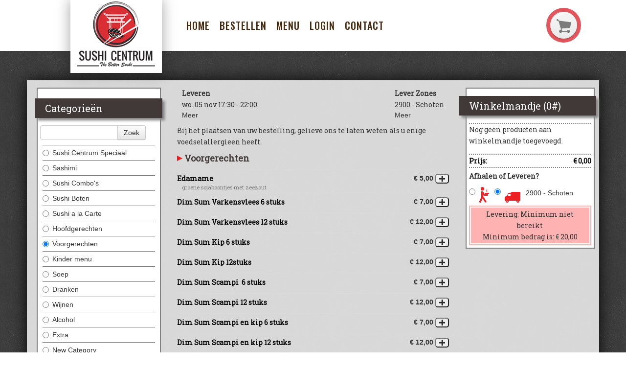

--- FILE ---
content_type: text/html; charset=utf-8
request_url: https://www.sushicentrum.be/Menu?categoryid=15742
body_size: 5572
content:
<!DOCTYPE html>
<html xmlns="http://www.w3.org/1999/xhtml" class="no-js" lang="nl">
	<head>
		<title>Sushi Centrum - Online bestellen</title>
		<meta name="description" content="Sushi Centrum Schoten - Bestel online - afhaal en levering - Sushi, sashimi&#39;s, wok en andere japanse specialiteiten" />
		<meta name="keywords" content="Sushi bestellen, sushi leveren, sashimi, oosterse keuken, wok, Schoten" />
		<meta name="google-site-verification" content="u0KWr7DqR8VXQtwPKE9NlxG9eRiPnQHz-blDLkxMnIU" />
		<meta name="geo.region" content="BE" />
		<meta name="geo.placename" content="Schoten" />
		<meta name="geo.position" content="51.252947;4.501845" />
		<meta name="ICBM" content="51.252947, 4.501845" />
		<meta property="og:title" content="Sushi Centrum - Online bestellen" />
		<meta property="og:type" content="website" />
		<meta property="og:image" content="http://www.sushicentrum.be/Frontend/Images/logo.png" />
		<meta property="og:url" content="http://www.sushicentrum.be" />
		<meta property="fb:admins" content="100002083400211" />
		<meta name="twitter:title" content="Sushi Centrum - Online bestellen" />
		<meta name="twitter:card" content="summary" />
		<meta name="twitter:url" content="http://www.sushicentrum.be" />
		<meta name="twitter:image" content="http://www.sushicentrum.be/Frontend/Images/logo.png" />
		<meta name="viewport" content="width=device-width, initial-scale=1.0" />
		<meta http-equiv="Content-Type" content="text/html; charset=utf-8" />
		<meta name="Designer" content="Composite C1 Starter Site" />
		<meta name="Generator" content="Composite C1 CMS - Free Open Source from http://composite.net/" />
		<!--google font-->
		<link href="https://fonts.googleapis.com/css?family=Oswald:500|Roboto+Slab" rel="stylesheet" />
		<!--google verification code-->
		<link rel="shortcut icon" href="/Frontend/Images/favicon.ico" />
		<!--Geo location-->
<!--facebook metatags-->
<!--twitter metatags-->
		<link rel="stylesheet" type="text/css" href="/Frontend/Styles/style.less" />
		<!--To ensure devices display responsive pages properly, include the viewport meta tag.-->
		<script id="modernizr-js" type="text/javascript" src="/Frontend/Scripts/libs/modernizr-2.6.1-respond-1.1.0.min.js"></script>
		<script id="jquery-js" src="//code.jquery.com/jquery-latest.min.js" type="text/javascript"></script>
		<script type="text/javascript" src="/Frontend/Scripts/libs/bootstrap/2.3.2/bootstrap.min.js"></script>
		<script type="text/javascript" src="/Frontend/Scripts/script.js"></script>
		<link rel="stylesheet" type="text/css" href="/Frontend/Styles/jQueryUI/themes/base/minified/jquery-ui.min.css" />
		<link rel="stylesheet" type="text/css" href="/Frontend/Styles/iButler/Menu.min.css?v=01512" />
		<link rel="stylesheet" type="text/css" href="/Frontend/Styles/iButler/Login.min.css?v=01512" />
	</head>
	<body>
		<div class="navbar">
			<div class="navbar-inner">
				<div class="container">
					<a data-target=".nav-collapse" data-toggle="collapse" class="btn btn-navbar"><span class="icon-bar"></span><span class="icon-bar"></span><span class="icon-bar"></span></a>
					<a class="brand" href="/"><img alt="Logo" src="/Frontend/Images/logo.png" /></a>
					<div class="bestel-button">
						<div class=" bestel-pic hidden-phone hidden-tablet">
							<div class="buttons"><a class="bestel" href="/Menu"><img src="/Frontend/Images/shopping_card.png" alt="bestellen" /></a></div>
						</div>
					</div>
					<div class="nav-collapse">
						<ul class="nav">
							<li><a href="/">Home</a></li>
							<li><a href="/Menu">Bestellen</a></li>
							<li><a href="/Menu-Restaurant">Menu</a></li>
							<li><a href="/User">Login</a></li>
							<li><a href="/Contact">Contact</a></li>
						</ul>
						<div class="pull-right"></div>
					</div>
				</div>
			</div>
		</div>
		<div class="container">
			<div class="divWhite">
				<div id="menuPage" class="row-fluid">
					<div id="category_list" class="span3" data-posturl="/Menu/Menu/ProductsByCategory" data-searchurl="/Menu/Menu/ProductsBySearch">
						<input id="ProductCategoryId" data-val="true" data-val-number="The field ProductCategoryId must be a number." data-val-required="The ProductCategoryId field is required." name="ProductCategoryId" type="hidden" value="15742" />
						<div class="category-selector">
							<div class="category-selector-header">
								<p>Categorieën</p>
							</div>
							<div class="input-append categories-search">
								<input id="txtProductSearch" class="span8" type="text" />
								<button id="btnProductSearch" class="btn" type="button">Zoek</button>
							</div>
							<div class="categories-listed"><label for="15737" class="radio category-option"><input id="15737" type="radio" name="category-showed" value="15737" /> Sushi Centrum Speciaal </label><label for="39960" class="radio category-option"><input id="39960" type="radio" name="category-showed" value="39960" /> Sashimi </label><label for="15738" class="radio category-option"><input id="15738" type="radio" name="category-showed" value="15738" /> Sushi Combo's </label><label for="15739" class="radio category-option"><input id="15739" type="radio" name="category-showed" value="15739" /> Sushi Boten </label><label for="15740" class="radio category-option"><input id="15740" type="radio" name="category-showed" value="15740" /> Sushi a la Carte </label><label for="15741" class="radio category-option"><input id="15741" type="radio" name="category-showed" value="15741" /> Hoofdgerechten </label><label for="15742" class="radio category-option"><input id="15742" type="radio" name="category-showed" value="15742" /> Voorgerechten </label><label for="16132" class="radio category-option"><input id="16132" type="radio" name="category-showed" value="16132" /> Kinder menu </label><label for="15743" class="radio category-option"><input id="15743" type="radio" name="category-showed" value="15743" /> Soep </label><label for="15744" class="radio category-option"><input id="15744" type="radio" name="category-showed" value="15744" /> Dranken </label><label for="15745" class="radio category-option"><input id="15745" type="radio" name="category-showed" value="15745" /> Wijnen </label><label for="15746" class="radio category-option"><input id="15746" type="radio" name="category-showed" value="15746" /> Alcohol </label><label for="27195" class="radio category-option"><input id="27195" type="radio" name="category-showed" value="27195" /> Extra </label><label for="39956" class="radio category-option"><input id="39956" type="radio" name="category-showed" value="39956" /> New Category </label></div>
						</div>
					</div>
					<div id="product_list_container" class="span6">
						<div class="supplier-general-info row-fluid">
							<div class="supplier-hours pull-left">
								<div class="supplier-opening-hours" hidden="hidden">
									<p class="supplier-info-header">Afhalen</p>
									<div class="row-fluid">
										<p class="supplier-info-date pull-left">wo. 05 nov <span class="supplier-info-time"> 16:45 - 21:45</span></p>
									</div>
									<a href="#" class="supplier-more-info" data-divid="other_opening_hours" data-title="Afhaaltijden">Meer</a>
								</div>
								<div id="other_opening_hours" hidden="hidden">
									<div class="row-fluid">
										<p class="supplier-info-time"><span class="pull-left">wo. 05 november</span><span class="pull-right">16:45 - 21:45</span></p>
									</div>
									<div class="row-fluid">
										<p class="supplier-info-time"><span class="pull-left">do. 06 november</span><span class="pull-right">16:45 - 21:45</span></p>
									</div>
									<div class="row-fluid">
										<p class="supplier-info-time"><span class="pull-left">vr. 07 november</span><span class="pull-right">16:45 - 21:45</span></p>
									</div>
									<div class="row-fluid">
										<p class="supplier-info-time"><span class="pull-left">za. 08 november</span><span class="pull-right">16:45 - 21:45</span></p>
									</div>
									<div class="row-fluid">
										<p class="supplier-info-time"><span class="pull-left">zo. 09 november</span><span class="pull-right">16:45 - 21:45</span></p>
									</div>
									<div class="row-fluid">
										<p class="supplier-info-time"><span class="pull-left">ma. 10 november</span><span class="pull-right">Gesloten</span></p>
									</div>
									<div class="row-fluid">
										<p class="supplier-info-time"><span class="pull-left">di. 11 november</span><span class="pull-right">16:45 - 21:45</span></p>
									</div>
									<div class="row-fluid">
										<p class="supplier-info-time"><span class="pull-left">wo. 12 november</span><span class="pull-right">16:45 - 21:45</span></p>
									</div>
									<div class="row-fluid">
										<p class="supplier-info-time"><span class="pull-left">do. 13 november</span><span class="pull-right">16:45 - 21:45</span></p>
									</div>
									<div class="row-fluid">
										<p class="supplier-info-time"><span class="pull-left">vr. 14 november</span><span class="pull-right">16:45 - 21:45</span></p>
									</div>
									<div class="row-fluid">
										<p class="supplier-info-time"><span class="pull-left">za. 15 november</span><span class="pull-right">16:45 - 21:45</span></p>
									</div>
									<div class="row-fluid">
										<p class="supplier-info-time"><span class="pull-left">zo. 16 november</span><span class="pull-right">16:45 - 21:45</span></p>
									</div>
									<div class="row-fluid">
										<p class="supplier-info-time"><span class="pull-left">ma. 17 november</span><span class="pull-right">Gesloten</span></p>
									</div>
									<div class="row-fluid">
										<p class="supplier-info-time"><span class="pull-left">di. 18 november</span><span class="pull-right">16:45 - 21:45</span></p>
									</div>
									<div class="row-fluid">
										<p class="supplier-info-time"><span class="pull-left">wo. 19 november</span><span class="pull-right">16:45 - 21:45</span></p>
									</div>
								</div>
								<div class="supplier-delivery-hours" hidden="hidden">
									<p class="supplier-info-header">Leveren</p>
									<div class="row-fluid">
										<p class="supplier-info-date pull-left">wo. 05 nov <span class="supplier-info-time"> 17:30 - 22:00</span></p>
									</div>
									<a href="#" class="supplier-more-info" data-divid="other_delivery_hours" data-title="Levertijden">Meer</a>
								</div>
								<div id="other_delivery_hours" hidden="hidden">
									<div class="row-fluid">
										<p class="supplier-info-time"><span class="pull-left">wo. 05 november</span><span class="pull-right">17:30 - 22:00</span></p>
									</div>
									<div class="row-fluid">
										<p class="supplier-info-time"><span class="pull-left">do. 06 november</span><span class="pull-right">17:30 - 22:00</span></p>
									</div>
									<div class="row-fluid">
										<p class="supplier-info-time"><span class="pull-left">vr. 07 november</span><span class="pull-right">17:30 - 22:00</span></p>
									</div>
									<div class="row-fluid">
										<p class="supplier-info-time"><span class="pull-left">za. 08 november</span><span class="pull-right">17:30 - 22:00</span></p>
									</div>
									<div class="row-fluid">
										<p class="supplier-info-time"><span class="pull-left">zo. 09 november</span><span class="pull-right">17:30 - 22:00</span></p>
									</div>
									<div class="row-fluid">
										<p class="supplier-info-time"><span class="pull-left">ma. 10 november</span><span class="pull-right">Gesloten</span></p>
									</div>
									<div class="row-fluid">
										<p class="supplier-info-time"><span class="pull-left">di. 11 november</span><span class="pull-right">17:30 - 22:00</span></p>
									</div>
									<div class="row-fluid">
										<p class="supplier-info-time"><span class="pull-left">wo. 12 november</span><span class="pull-right">17:30 - 22:00</span></p>
									</div>
									<div class="row-fluid">
										<p class="supplier-info-time"><span class="pull-left">do. 13 november</span><span class="pull-right">17:30 - 22:00</span></p>
									</div>
									<div class="row-fluid">
										<p class="supplier-info-time"><span class="pull-left">vr. 14 november</span><span class="pull-right">17:30 - 22:00</span></p>
									</div>
									<div class="row-fluid">
										<p class="supplier-info-time"><span class="pull-left">za. 15 november</span><span class="pull-right">17:30 - 22:00</span></p>
									</div>
									<div class="row-fluid">
										<p class="supplier-info-time"><span class="pull-left">zo. 16 november</span><span class="pull-right">17:30 - 22:00</span></p>
									</div>
									<div class="row-fluid">
										<p class="supplier-info-time"><span class="pull-left">ma. 17 november</span><span class="pull-right">Gesloten</span></p>
									</div>
									<div class="row-fluid">
										<p class="supplier-info-time"><span class="pull-left">di. 18 november</span><span class="pull-right">17:30 - 22:00</span></p>
									</div>
									<div class="row-fluid">
										<p class="supplier-info-time"><span class="pull-left">wo. 19 november</span><span class="pull-right">17:30 - 22:00</span></p>
									</div>
								</div>
							</div>
							<div class="supplier-delivery-area pull-right" hidden="hidden">
								<p class="supplier-info-header">Lever Zones</p>
								<p>2900 - Schoten</p>
								<a href="#" class="supplier-more-info" data-divid="other_supplier_areas" data-title="Lever Zones">Meer</a>
								<div id="other_supplier_areas" hidden="hidden"><input type="button" class="supplier-delivery-area btn" data-areaid="417" value="2100 - Deurne " /><input type="button" class="supplier-delivery-area btn" data-areaid="426" value="2110 - Wijnegem " /><input type="button" class="supplier-delivery-area btn" data-areaid="418" value="2140 - Borgerhout " /><input type="button" class="supplier-delivery-area btn" data-areaid="428" value="2160 - Wommelgem " /><input type="button" class="supplier-delivery-area btn" data-areaid="419" value="2170 - Merksem " /><input type="button" class="supplier-delivery-area btn" data-areaid="420" value="2180 - Ekeren " /><input type="button" class="supplier-delivery-area btn" data-areaid="551" value="2900 - Schoten " /><input type="button" class="supplier-delivery-area btn" data-areaid="554" value="2930 - Brasschaat " /><input type="button" class="supplier-delivery-area btn" data-areaid="557" value="2950 - Kapellen " /><input type="button" class="supplier-delivery-area btn" data-areaid="558" value="2960 - Brecht " /><input type="button" class="supplier-delivery-area btn" data-areaid="559" value="2960 - Sint-Job-in-'t-Goor " /><input type="button" class="supplier-delivery-area btn" data-areaid="561" value="2970 - 's Gravenwezel " /><input type="button" class="supplier-delivery-area btn" data-areaid="562" value="2970 - Schilde " /></div>
							</div>
						</div>
						<div class="supplier-delivery-remarks">
							<p>Bij het plaatsen van uw bestelling, gelieve ons te laten weten als u enige voedselallergieen heeft.</p>
						</div>
						<div class="general-discount">
							<p class="general-discount-text">-<span class="general-discount-amount">0,0</span>% korting!</p>
						</div>
						<div id="product_list" data-addurl="/Menu/Cart/AddProductToCart" data-removeurl="/Menu/Cart/RemoveProductFromCart" data-selectvariety="/Menu/Cart/SelectVariety"></div>
					</div>
					<div class="span3">
						<div id="shopping_cart">
							<input id="fee-0_0" class="delivery-staffel" name="fee-0,0" type="hidden" value="0,0;20,00;0,00;True" />
							<input id="deliveryDiscount" data-val="true" data-val-number="The field DeliveryDiscount must be a number." data-val-required="The DeliveryDiscount field is required." name="deliveryDiscount" type="hidden" value="0,0" />
							<input id="takeAwayDiscount" data-val="true" data-val-number="The field TakeAwayDiscount must be a number." data-val-required="The TakeAwayDiscount field is required." name="takeAwayDiscount" type="hidden" value="10,00" />
							<input id="hasDelivery" data-val="true" data-val-required="The HasDelivery field is required." name="hasDelivery" type="hidden" value="True" />
							<p class="cart-header">Winkelmandje (<span class="cart-product-number">0</span>#)</p>
							<div id="cart_section_container">
								<input id="Active" data-val="true" data-val-required="The Active field is required." name="Active" type="hidden" value="True" />
								<div id="shopping_cart_items" class="cart-section">
									<p class="cart_no_products">Nog geen producten aan winkelmandje toegevoegd.</p>
								</div>
								<div id="order_price_div" class="cart-section">
									<p id="order_price">Prijs: <span class="price-amount">€ 0,00</span></p>
								</div>
								<div id="order_discount">
									<div id="discount_amount_container">
										<p id="discount_total">Korting: <span class="price-amount">€ 0,00</span></p>
									</div>
									<p id="order_total_discount_included">Totaal: <span class="price-amount">€ 0,00</span></p>
								</div>
								<div id="delivery-method-selection" class="cart-section">
									<p class="cart-delivery-method">Afhalen of Leveren?</p>
									<div class="delivery-method-selection"><label class="cart-delivery-method radio inline"><input id="pickup" name="delivery" type="radio" value="delivery" /><img src="/Frontend/Images/iButler/carry_out.png" class="delivery-method-selection" /></label><label class="cart-delivery-method radio inline"><input id="delivery" checked="checked" name="delivery" type="radio" value="delivery" /><img src="/Frontend/Images/iButler/delivery.png" class="delivery-method-selection" /></label><label class="cart-delivery-method text inline"><a href="#" class="supplier-more-info" data-divid="other_supplier_areas" data-title="Lever Zones">2900 - Schoten</a></label></div>
								</div>
								<input id="NoDeliveryPossible" name="NoDeliveryPossible" type="hidden" value="True" />
								<div id="order_delivery_cost">
									<p id="delivery_cost">Levering: <span class="price-amount">Minimum niet bereikt</span><span class="price-minimum"><br /><span>Minimum bedrag is: </span><span class="price-minimum-amount">€ 20,00</span></span></p>
								</div>
								<form id="frmGoToCheckout" action="/Menu/Checkout/AddressAndPayment" method="get"><input type="submit" value="Bestel" class="btn btn-success order-button" /><input id="isDelivery" data-val="true" data-val-required="The IsDelivery field is required." name="isDelivery" type="hidden" value="True" /><input id="areaId" data-val="true" data-val-number="The field AreaId must be a number." data-val-required="The AreaId field is required." name="areaId" type="hidden" value="551" /></form>
							</div>
						</div>
						<div class="cart-mobile-controls"><a href="#category_list" class="btn btn-primary">Ga naar Categorieën</a><a href="#product_list" class="btn btn-primary">Ga naar Producten</a></div>
					</div>
				</div>
				<div id="dialog"></div>
				<input id="NotMinimum" name="NotMinimum" type="hidden" value="Minimum niet bereikt" />
				<script type="text/javascript">
    var btn = $.fn.button.noConflict(); // reverts $.fn.button to jqueryui btn
</script>
				<script type="text/javascript" src="/Frontend/Scripts/libs/jquery-ui-1.10.3.min.js"></script>
				<script type="text/javascript" src="/Frontend/Scripts/libs/url.min.js"></script>
				<div id="refreshUrl" style="display:none" data-refreshurl="/Menu/Menu"></div>
				<script type="text/javascript" src="/Frontend/Scripts/iButler/GetCategories.min.js?v=01512"></script>
			</div>
		</div>
		<footer>
			<div class="container">
				<div class="row-fluid margin-top">
					<div class="span4">
						<h4>CATEGORIEËN</h4>
						<div class="margin-left">
							<ul class="MainCategoryList">
								<li><a href="/Menu?categoryid=15737">Sushi Centrum Speciaal</a></li>
								<li><a href="/Menu?categoryid=39960">Sashimi</a></li>
								<li><a href="/Menu?categoryid=15738">Sushi Combo's</a></li>
								<li><a href="/Menu?categoryid=15739">Sushi Boten</a></li>
								<li><a href="/Menu?categoryid=15740">Sushi a la Carte</a></li>
								<li><a href="/Menu?categoryid=15741">Hoofdgerechten</a></li>
								<li><a href="/Menu?categoryid=15742">Voorgerechten</a></li>
								<li><a href="/Menu?categoryid=16132">Kinder menu</a></li>
								<li><a href="/Menu?categoryid=15743">Soep</a></li>
								<li><a href="/Menu?categoryid=15744">Dranken</a></li>
								<li><a href="/Menu?categoryid=15745">Wijnen</a></li>
								<li><a href="/Menu?categoryid=15746">Alcohol</a></li>
								<li><a href="/Menu?categoryid=27195">Extra</a></li>
								<li><a href="/Menu?categoryid=39956">New Category</a></li>
							</ul>
						</div>
					</div>
					<div class="span4">
						<h4>OPENINGSTIJDEN</h4>
						<div class="margin-left">
							<ul class="MainCategoryList">
								<li><span class="day">Di </span><span class="time">16:30 - 22:00</span></li>
								<li><span class="day">Wo </span><span class="time">16:30 - 22:00</span></li>
								<li><span class="day">Do </span><span class="time">16:30 - 22:00</span></li>
								<li><span class="day">Vr </span><span class="time">16:00 - 22:00</span></li>
								<li><span class="day">Za </span><span class="time">16:00 - 22:00</span></li>
								<li><span class="day">Zo </span><span class="time">16:00 - 22:00</span></li>
								<li><span class="day">Feestdag </span><span class="time">16:00 - 22:00</span></li>
							</ul>
						</div>
					</div>
					<div class="span4">
						<h4>CONTACT INFORMATIE</h4>
						<address>
							<div class="company_name">Sushi Centrum</div>
							<div class="company_street">Paalstraat 93</div>
							<div class="company_area">2900 Schoten</div>
							<abbr title="Tel." class="company_tel">Tel.: </abbr>
							<a href="tel:03 685 35 49">03 685 35 49</a>
							<div class="company_vat"><span title="BTW">BTW: </span> BE 0665.971.712</div>
						</address>
						<div class="vacation_days"></div>
					</div>
				</div>
			</div>
		</footer>
		<div class="posgardPowered"><a href="https://www.posgard.com/nl/" target="_blank"><img src="./Frontend/Images/posgard-powered-logo.svg" /></a></div>
		<script>
  (function(i,s,o,g,r,a,m){i['GoogleAnalyticsObject']=r;i[r]=i[r]||function(){
  (i[r].q=i[r].q||[]).push(arguments)},i[r].l=1*new Date();a=s.createElement(o),
  m=s.getElementsByTagName(o)[0];a.async=1;a.src=g;m.parentNode.insertBefore(a,m)
  })(window,document,'script','https://www.google-analytics.com/analytics.js','ga');

  ga('create', 'UA-93109049-18', 'auto');
  ga('send', 'pageview');

</script>
	</body>
</html>

--- FILE ---
content_type: text/html
request_url: https://www.sushicentrum.be/Menu/Menu/ProductsByCategory?categoryId=15742&_=1762315262111
body_size: 44925
content:
<div id="product_list" data-addurl="/Menu/Cart/AddProductToCart" data-removeurl="/Menu/Cart/RemoveProductFromCart" data-selectvariety="/Menu/Cart/SelectVariety">
    <div id="category-list-15742" class="category-group">
        <p class="product-list-header">Voorgerechten</p>
        <p class="product-list-description"></p>
            <div id="product_170157" class="product-section row-fluid" onclick='selectVariety(170157, 0,"Edamame","5,00", event); return false;'>
                <div class="product-definition span9">
                    <p class="product-name" id="product_name_170157">Edamame</p>
                    <p class="product-description" id="product_description_170157">​groene sojaboontjes met zeezout</p>
                </div>
                    <div class="product-prices span3">
                        <div class="row-fluid">
                            <span class="variety-no-description"></span>
                            <span class="pull-right">
                                <span class="product-price">€ 5,00</span>
                                <span></span>
                                <input class="add-product-button" type="button" onclick="selectVariety(170157, 0,'Edamame','5,00', event); return false;" />
                            </span>
                        </div>
                    </div>
            </div>
            <div id="product_170158" class="product-section row-fluid" onclick='selectVariety(170158, 0,"Dim Sum Varkensvlees 6 stuks","7,00", event); return false;'>
                <div class="product-definition span9">
                    <p class="product-name" id="product_name_170158">Dim Sum Varkensvlees 6 stuks</p>
                    <p class="product-description" id="product_description_170158"></p>
                </div>
                    <div class="product-prices span3">
                        <div class="row-fluid">
                            <span class="variety-no-description"></span>
                            <span class="pull-right">
                                <span class="product-price">€ 7,00</span>
                                <span></span>
                                <input class="add-product-button" type="button" onclick="selectVariety(170158, 0,'Dim Sum Varkensvlees 6 stuks','7,00', event); return false;" />
                            </span>
                        </div>
                    </div>
            </div>
            <div id="product_170159" class="product-section row-fluid" onclick='selectVariety(170159, 0,"Dim Sum Varkensvlees 12 stuks","12,00", event); return false;'>
                <div class="product-definition span9">
                    <p class="product-name" id="product_name_170159">Dim Sum Varkensvlees 12 stuks</p>
                    <p class="product-description" id="product_description_170159"></p>
                </div>
                    <div class="product-prices span3">
                        <div class="row-fluid">
                            <span class="variety-no-description"></span>
                            <span class="pull-right">
                                <span class="product-price">€ 12,00</span>
                                <span></span>
                                <input class="add-product-button" type="button" onclick="selectVariety(170159, 0,'Dim Sum Varkensvlees 12 stuks','12,00', event); return false;" />
                            </span>
                        </div>
                    </div>
            </div>
            <div id="product_176061" class="product-section row-fluid" onclick='selectVariety(176061, 0,"Dim Sum Kip 6 stuks","7,00", event); return false;'>
                <div class="product-definition span9">
                    <p class="product-name" id="product_name_176061">Dim Sum Kip 6 stuks</p>
                    <p class="product-description" id="product_description_176061"></p>
                </div>
                    <div class="product-prices span3">
                        <div class="row-fluid">
                            <span class="variety-no-description"></span>
                            <span class="pull-right">
                                <span class="product-price">€ 7,00</span>
                                <span></span>
                                <input class="add-product-button" type="button" onclick="selectVariety(176061, 0,'Dim Sum Kip 6 stuks','7,00', event); return false;" />
                            </span>
                        </div>
                    </div>
            </div>
            <div id="product_176062" class="product-section row-fluid" onclick='selectVariety(176062, 0,"Dim Sum Kip 12stuks","12,00", event); return false;'>
                <div class="product-definition span9">
                    <p class="product-name" id="product_name_176062">Dim Sum Kip 12stuks</p>
                    <p class="product-description" id="product_description_176062"></p>
                </div>
                    <div class="product-prices span3">
                        <div class="row-fluid">
                            <span class="variety-no-description"></span>
                            <span class="pull-right">
                                <span class="product-price">€ 12,00</span>
                                <span></span>
                                <input class="add-product-button" type="button" onclick="selectVariety(176062, 0,'Dim Sum Kip 12stuks','12,00', event); return false;" />
                            </span>
                        </div>
                    </div>
            </div>
            <div id="product_176063" class="product-section row-fluid" onclick='selectVariety(176063, 0,"Dim Sum Scampi &amp;#160;6 stuks","7,00", event); return false;'>
                <div class="product-definition span9">
                    <p class="product-name" id="product_name_176063">Dim Sum Scampi &#160;6 stuks</p>
                    <p class="product-description" id="product_description_176063"></p>
                </div>
                    <div class="product-prices span3">
                        <div class="row-fluid">
                            <span class="variety-no-description"></span>
                            <span class="pull-right">
                                <span class="product-price">€ 7,00</span>
                                <span></span>
                                <input class="add-product-button" type="button" onclick="selectVariety(176063, 0,'Dim Sum Scampi &amp;#160;6 stuks','7,00', event); return false;" />
                            </span>
                        </div>
                    </div>
            </div>
            <div id="product_176064" class="product-section row-fluid" onclick='selectVariety(176064, 0,"Dim Sum Scampi 12 stuks","12,00", event); return false;'>
                <div class="product-definition span9">
                    <p class="product-name" id="product_name_176064">Dim Sum Scampi 12 stuks</p>
                    <p class="product-description" id="product_description_176064"></p>
                </div>
                    <div class="product-prices span3">
                        <div class="row-fluid">
                            <span class="variety-no-description"></span>
                            <span class="pull-right">
                                <span class="product-price">€ 12,00</span>
                                <span></span>
                                <input class="add-product-button" type="button" onclick="selectVariety(176064, 0,'Dim Sum Scampi 12 stuks','12,00', event); return false;" />
                            </span>
                        </div>
                    </div>
            </div>
            <div id="product_170160" class="product-section row-fluid" onclick='selectVariety(170160, 0,"Dim Sum Scampi en kip 6 stuks","7,00", event); return false;'>
                <div class="product-definition span9">
                    <p class="product-name" id="product_name_170160">Dim Sum Scampi en kip 6 stuks</p>
                    <p class="product-description" id="product_description_170160"></p>
                </div>
                    <div class="product-prices span3">
                        <div class="row-fluid">
                            <span class="variety-no-description"></span>
                            <span class="pull-right">
                                <span class="product-price">€ 7,00</span>
                                <span></span>
                                <input class="add-product-button" type="button" onclick="selectVariety(170160, 0,'Dim Sum Scampi en kip 6 stuks','7,00', event); return false;" />
                            </span>
                        </div>
                    </div>
            </div>
            <div id="product_170161" class="product-section row-fluid" onclick='selectVariety(170161, 0,"Dim Sum Scampi en kip 12 stuks","12,00", event); return false;'>
                <div class="product-definition span9">
                    <p class="product-name" id="product_name_170161">Dim Sum Scampi en kip 12 stuks</p>
                    <p class="product-description" id="product_description_170161"></p>
                </div>
                    <div class="product-prices span3">
                        <div class="row-fluid">
                            <span class="variety-no-description"></span>
                            <span class="pull-right">
                                <span class="product-price">€ 12,00</span>
                                <span></span>
                                <input class="add-product-button" type="button" onclick="selectVariety(170161, 0,'Dim Sum Scampi en kip 12 stuks','12,00', event); return false;" />
                            </span>
                        </div>
                    </div>
            </div>
            <div id="product_170162" class="product-section row-fluid" onclick='selectVariety(170162, 0,"Dim Sum Vegetarisch 6 stuks","6,00", event); return false;'>
                <div class="product-definition span9">
                    <p class="product-name" id="product_name_170162">Dim Sum Vegetarisch 6 stuks</p>
                    <p class="product-description" id="product_description_170162"></p>
                </div>
                    <div class="product-prices span3">
                        <div class="row-fluid">
                            <span class="variety-no-description"></span>
                            <span class="pull-right">
                                <span class="product-price">€ 6,00</span>
                                <span></span>
                                <input class="add-product-button" type="button" onclick="selectVariety(170162, 0,'Dim Sum Vegetarisch 6 stuks','6,00', event); return false;" />
                            </span>
                        </div>
                    </div>
            </div>
            <div id="product_170163" class="product-section row-fluid" onclick='selectVariety(170163, 0,"Dim Sum Vegetarisch 12 stuks","10,00", event); return false;'>
                <div class="product-definition span9">
                    <p class="product-name" id="product_name_170163">Dim Sum Vegetarisch 12 stuks</p>
                    <p class="product-description" id="product_description_170163"></p>
                </div>
                    <div class="product-prices span3">
                        <div class="row-fluid">
                            <span class="variety-no-description"></span>
                            <span class="pull-right">
                                <span class="product-price">€ 10,00</span>
                                <span></span>
                                <input class="add-product-button" type="button" onclick="selectVariety(170163, 0,'Dim Sum Vegetarisch 12 stuks','10,00', event); return false;" />
                            </span>
                        </div>
                    </div>
            </div>
            <div id="product_170164" class="product-section row-fluid" onclick='selectVariety(170164, 0,"Gyoza kip&amp;#160; 6 stuks","7,50", event); return false;'>
                <div class="product-definition span9">
                    <p class="product-name" id="product_name_170164">Gyoza kip&#160; 6 stuks</p>
                    <p class="product-description" id="product_description_170164"></p>
                </div>
                    <div class="product-prices span3">
                        <div class="row-fluid">
                            <span class="variety-no-description"></span>
                            <span class="pull-right">
                                <span class="product-price">€ 7,50</span>
                                <span></span>
                                <input class="add-product-button" type="button" onclick="selectVariety(170164, 0,'Gyoza kip&amp;#160; 6 stuks','7,50', event); return false;" />
                            </span>
                        </div>
                    </div>
            </div>
            <div id="product_170165" class="product-section row-fluid" onclick='selectVariety(170165, 0,"Gyoza kip 12 stuks","13,00", event); return false;'>
                <div class="product-definition span9">
                    <p class="product-name" id="product_name_170165">Gyoza kip 12 stuks</p>
                    <p class="product-description" id="product_description_170165"></p>
                </div>
                    <div class="product-prices span3">
                        <div class="row-fluid">
                            <span class="variety-no-description"></span>
                            <span class="pull-right">
                                <span class="product-price">€ 13,00</span>
                                <span></span>
                                <input class="add-product-button" type="button" onclick="selectVariety(170165, 0,'Gyoza kip 12 stuks','13,00', event); return false;" />
                            </span>
                        </div>
                    </div>
            </div>
            <div id="product_170166" class="product-section row-fluid" onclick='selectVariety(170166, 0,"Gyoza Vegi 6 stuks","6,50", event); return false;'>
                <div class="product-definition span9">
                    <p class="product-name" id="product_name_170166">Gyoza Vegi 6 stuks</p>
                    <p class="product-description" id="product_description_170166"></p>
                </div>
                    <div class="product-prices span3">
                        <div class="row-fluid">
                            <span class="variety-no-description"></span>
                            <span class="pull-right">
                                <span class="product-price">€ 6,50</span>
                                <span></span>
                                <input class="add-product-button" type="button" onclick="selectVariety(170166, 0,'Gyoza Vegi 6 stuks','6,50', event); return false;" />
                            </span>
                        </div>
                    </div>
            </div>
            <div id="product_170167" class="product-section row-fluid" onclick='selectVariety(170167, 0,"Gyoza Vegi 12 stuks","11,00", event); return false;'>
                <div class="product-definition span9">
                    <p class="product-name" id="product_name_170167">Gyoza Vegi 12 stuks</p>
                    <p class="product-description" id="product_description_170167"></p>
                </div>
                    <div class="product-prices span3">
                        <div class="row-fluid">
                            <span class="variety-no-description"></span>
                            <span class="pull-right">
                                <span class="product-price">€ 11,00</span>
                                <span></span>
                                <input class="add-product-button" type="button" onclick="selectVariety(170167, 0,'Gyoza Vegi 12 stuks','11,00', event); return false;" />
                            </span>
                        </div>
                    </div>
            </div>
            <div id="product_170168" class="product-section row-fluid" onclick='selectVariety(170168, 0,"Huisgemaakte Momo Kip 6 stuks","8,00", event); return false;'>
                <div class="product-definition span9">
                    <p class="product-name" id="product_name_170168">Huisgemaakte Momo Kip 6 stuks</p>
                    <p class="product-description" id="product_description_170168"></p>
                </div>
                    <div class="product-prices span3">
                        <div class="row-fluid">
                            <span class="variety-no-description"></span>
                            <span class="pull-right">
                                <span class="product-price">€ 8,00</span>
                                <span></span>
                                <input class="add-product-button" type="button" onclick="selectVariety(170168, 0,'Huisgemaakte Momo Kip 6 stuks','8,00', event); return false;" />
                            </span>
                        </div>
                    </div>
            </div>
            <div id="product_170170" class="product-section row-fluid" onclick='selectVariety(170170, 0,"Huisgemaakte Momo Kip 10 stuks","14,00", event); return false;'>
                <div class="product-definition span9">
                    <p class="product-name" id="product_name_170170">Huisgemaakte Momo Kip 10 stuks</p>
                    <p class="product-description" id="product_description_170170"></p>
                </div>
                    <div class="product-prices span3">
                        <div class="row-fluid">
                            <span class="variety-no-description"></span>
                            <span class="pull-right">
                                <span class="product-price">€ 14,00</span>
                                <span></span>
                                <input class="add-product-button" type="button" onclick="selectVariety(170170, 0,'Huisgemaakte Momo Kip 10 stuks','14,00', event); return false;" />
                            </span>
                        </div>
                    </div>
            </div>
            <div id="product_170169" class="product-section row-fluid" onclick='selectVariety(170169, 0,"Huisgemaakte Momo Varken 6 stuks","8,00", event); return false;'>
                <div class="product-definition span9">
                    <p class="product-name" id="product_name_170169">Huisgemaakte Momo Varken 6 stuks</p>
                    <p class="product-description" id="product_description_170169"></p>
                </div>
                    <div class="product-prices span3">
                        <div class="row-fluid">
                            <span class="variety-no-description"></span>
                            <span class="pull-right">
                                <span class="product-price">€ 8,00</span>
                                <span></span>
                                <input class="add-product-button" type="button" onclick="selectVariety(170169, 0,'Huisgemaakte Momo Varken 6 stuks','8,00', event); return false;" />
                            </span>
                        </div>
                    </div>
            </div>
            <div id="product_170171" class="product-section row-fluid" onclick='selectVariety(170171, 0,"Huisgemaakte Momo Varken 10 stuks","14,00", event); return false;'>
                <div class="product-definition span9">
                    <p class="product-name" id="product_name_170171">Huisgemaakte Momo Varken 10 stuks</p>
                    <p class="product-description" id="product_description_170171"></p>
                </div>
                    <div class="product-prices span3">
                        <div class="row-fluid">
                            <span class="variety-no-description"></span>
                            <span class="pull-right">
                                <span class="product-price">€ 14,00</span>
                                <span></span>
                                <input class="add-product-button" type="button" onclick="selectVariety(170171, 0,'Huisgemaakte Momo Varken 10 stuks','14,00', event); return false;" />
                            </span>
                        </div>
                    </div>
            </div>
            <div id="product_170172" class="product-section row-fluid" onclick='selectVariety(170172, 0,"Vegetarische Loempia 6 stuks","5,00", event); return false;'>
                <div class="product-definition span9">
                    <p class="product-name" id="product_name_170172">Vegetarische Loempia 6 stuks</p>
                    <p class="product-description" id="product_description_170172"></p>
                </div>
                    <div class="product-prices span3">
                        <div class="row-fluid">
                            <span class="variety-no-description"></span>
                            <span class="pull-right">
                                <span class="product-price">€ 5,00</span>
                                <span></span>
                                <input class="add-product-button" type="button" onclick="selectVariety(170172, 0,'Vegetarische Loempia 6 stuks','5,00', event); return false;" />
                            </span>
                        </div>
                    </div>
            </div>
            <div id="product_170173" class="product-section row-fluid" onclick='selectVariety(170173, 0,"Kip Loempia 3 stuks","7,00", event); return false;'>
                <div class="product-definition span9">
                    <p class="product-name" id="product_name_170173">Kip Loempia 3 stuks</p>
                    <p class="product-description" id="product_description_170173"></p>
                </div>
                    <div class="product-prices span3">
                        <div class="row-fluid">
                            <span class="variety-no-description"></span>
                            <span class="pull-right">
                                <span class="product-price">€ 7,00</span>
                                <span></span>
                                <input class="add-product-button" type="button" onclick="selectVariety(170173, 0,'Kip Loempia 3 stuks','7,00', event); return false;" />
                            </span>
                        </div>
                    </div>
            </div>
            <div id="product_170174" class="product-section row-fluid" onclick='selectVariety(170174, 0,"Yakitori Kip sate 2 stuks","9,00", event); return false;'>
                <div class="product-definition span9">
                    <p class="product-name" id="product_name_170174">Yakitori Kip sate 2 stuks</p>
                    <p class="product-description" id="product_description_170174"></p>
                </div>
                    <div class="product-prices span3">
                        <div class="row-fluid">
                            <span class="variety-no-description"></span>
                            <span class="pull-right">
                                <span class="product-price">€ 9,00</span>
                                <span></span>
                                <input class="add-product-button" type="button" onclick="selectVariety(170174, 0,'Yakitori Kip sate 2 stuks','9,00', event); return false;" />
                            </span>
                        </div>
                    </div>
            </div>
            <div id="product_170175" class="product-section row-fluid" onclick='selectVariety(170175, 0,"Yakitori Rundsvlees sate 2 stuks","11,00", event); return false;'>
                <div class="product-definition span9">
                    <p class="product-name" id="product_name_170175">Yakitori Rundsvlees sate 2 stuks</p>
                    <p class="product-description" id="product_description_170175"></p>
                </div>
                    <div class="product-prices span3">
                        <div class="row-fluid">
                            <span class="variety-no-description"></span>
                            <span class="pull-right">
                                <span class="product-price">€ 11,00</span>
                                <span></span>
                                <input class="add-product-button" type="button" onclick="selectVariety(170175, 0,'Yakitori Rundsvlees sate 2 stuks','11,00', event); return false;" />
                            </span>
                        </div>
                    </div>
            </div>
            <div id="product_170176" class="product-section row-fluid" onclick='selectVariety(170176, 0,"Yakitori zeevruchten sate 2 stuks","12,00", event); return false;'>
                <div class="product-definition span9">
                    <p class="product-name" id="product_name_170176">Yakitori zeevruchten sate 2 stuks</p>
                    <p class="product-description" id="product_description_170176"></p>
                </div>
                    <div class="product-prices span3">
                        <div class="row-fluid">
                            <span class="variety-no-description"></span>
                            <span class="pull-right">
                                <span class="product-price">€ 12,00</span>
                                <span></span>
                                <input class="add-product-button" type="button" onclick="selectVariety(170176, 0,'Yakitori zeevruchten sate 2 stuks','12,00', event); return false;" />
                            </span>
                        </div>
                    </div>
            </div>
            <div id="product_170177" class="product-section row-fluid" onclick='selectVariety(170177, 0,"Ebi Tempura 6 stks","7,50", event); return false;'>
                <div class="product-definition span9">
                    <p class="product-name" id="product_name_170177">Ebi Tempura 6 stks</p>
                    <p class="product-description" id="product_description_170177">​scampi en groenten</p>
                </div>
                    <div class="product-prices span3">
                        <div class="row-fluid">
                            <span class="variety-no-description"></span>
                            <span class="pull-right">
                                <span class="product-price">€ 7,50</span>
                                <span></span>
                                <input class="add-product-button" type="button" onclick="selectVariety(170177, 0,'Ebi Tempura 6 stks','7,50', event); return false;" />
                            </span>
                        </div>
                    </div>
            </div>
            <div id="product_170399" class="product-section row-fluid" onclick='selectVariety(170399, 0,"Ebi Tempura 12 stks","12,00", event); return false;'>
                <div class="product-definition span9">
                    <p class="product-name" id="product_name_170399">Ebi Tempura 12 stks</p>
                    <p class="product-description" id="product_description_170399">​scampi en groenten</p>
                </div>
                    <div class="product-prices span3">
                        <div class="row-fluid">
                            <span class="variety-no-description"></span>
                            <span class="pull-right">
                                <span class="product-price">€ 12,00</span>
                                <span></span>
                                <input class="add-product-button" type="button" onclick="selectVariety(170399, 0,'Ebi Tempura 12 stks','12,00', event); return false;" />
                            </span>
                        </div>
                    </div>
            </div>
            <div id="product_170178" class="product-section row-fluid" onclick='selectVariety(170178, 0,"Ebi Fried Tempura 4 stks","7,50", event); return false;'>
                <div class="product-definition span9">
                    <p class="product-name" id="product_name_170178">Ebi Fried Tempura 4 stks</p>
                    <p class="product-description" id="product_description_170178">scampi</p>
                </div>
                    <div class="product-prices span3">
                        <div class="row-fluid">
                            <span class="variety-no-description"></span>
                            <span class="pull-right">
                                <span class="product-price">€ 7,50</span>
                                <span></span>
                                <input class="add-product-button" type="button" onclick="selectVariety(170178, 0,'Ebi Fried Tempura 4 stks','7,50', event); return false;" />
                            </span>
                        </div>
                    </div>
            </div>
            <div id="product_170400" class="product-section row-fluid" onclick='selectVariety(170400, 0,"Ebi Fried Tempura 8 stks","12,50", event); return false;'>
                <div class="product-definition span9">
                    <p class="product-name" id="product_name_170400">Ebi Fried Tempura 8 stks</p>
                    <p class="product-description" id="product_description_170400">​scampi</p>
                </div>
                    <div class="product-prices span3">
                        <div class="row-fluid">
                            <span class="variety-no-description"></span>
                            <span class="pull-right">
                                <span class="product-price">€ 12,50</span>
                                <span></span>
                                <input class="add-product-button" type="button" onclick="selectVariety(170400, 0,'Ebi Fried Tempura 8 stks','12,50', event); return false;" />
                            </span>
                        </div>
                    </div>
            </div>
            <div id="product_170179" class="product-section row-fluid" onclick='selectVariety(170179, 0,"Yashai Tempura 6 stks","6,00", event); return false;'>
                <div class="product-definition span9">
                    <p class="product-name" id="product_name_170179">Yashai Tempura 6 stks</p>
                    <p class="product-description" id="product_description_170179">​groenten</p>
                </div>
                    <div class="product-prices span3">
                        <div class="row-fluid">
                            <span class="variety-no-description"></span>
                            <span class="pull-right">
                                <span class="product-price">€ 6,00</span>
                                <span></span>
                                <input class="add-product-button" type="button" onclick="selectVariety(170179, 0,'Yashai Tempura 6 stks','6,00', event); return false;" />
                            </span>
                        </div>
                    </div>
            </div>
            <div id="product_170401" class="product-section row-fluid" onclick='selectVariety(170401, 0,"Yashai Tempura 12 stks","11,00", event); return false;'>
                <div class="product-definition span9">
                    <p class="product-name" id="product_name_170401">Yashai Tempura 12 stks</p>
                    <p class="product-description" id="product_description_170401">​groenten</p>
                </div>
                    <div class="product-prices span3">
                        <div class="row-fluid">
                            <span class="variety-no-description"></span>
                            <span class="pull-right">
                                <span class="product-price">€ 11,00</span>
                                <span></span>
                                <input class="add-product-button" type="button" onclick="selectVariety(170401, 0,'Yashai Tempura 12 stks','11,00', event); return false;" />
                            </span>
                        </div>
                    </div>
            </div>
            <div id="product_170180" class="product-section row-fluid" onclick='selectVariety(170180, 0,"Sea Food Tempura &amp;#160;6 stks","8,00", event); return false;'>
                <div class="product-definition span9">
                    <p class="product-name" id="product_name_170180">Sea Food Tempura &#160;6 stks</p>
                    <p class="product-description" id="product_description_170180">​zeevruchten</p>
                </div>
                    <div class="product-prices span3">
                        <div class="row-fluid">
                            <span class="variety-no-description"></span>
                            <span class="pull-right">
                                <span class="product-price">€ 8,00</span>
                                <span></span>
                                <input class="add-product-button" type="button" onclick="selectVariety(170180, 0,'Sea Food Tempura &amp;#160;6 stks','8,00', event); return false;" />
                            </span>
                        </div>
                    </div>
            </div>
            <div id="product_170402" class="product-section row-fluid" onclick='selectVariety(170402, 0,"Sea Food Tempura &amp;#160;12 stks","13,00", event); return false;'>
                <div class="product-definition span9">
                    <p class="product-name" id="product_name_170402">Sea Food Tempura &#160;12 stks</p>
                    <p class="product-description" id="product_description_170402">​zeevruchten</p>
                </div>
                    <div class="product-prices span3">
                        <div class="row-fluid">
                            <span class="variety-no-description"></span>
                            <span class="pull-right">
                                <span class="product-price">€ 13,00</span>
                                <span></span>
                                <input class="add-product-button" type="button" onclick="selectVariety(170402, 0,'Sea Food Tempura &amp;#160;12 stks','13,00', event); return false;" />
                            </span>
                        </div>
                    </div>
            </div>
            <div id="product_170185" class="product-section row-fluid" onclick='selectVariety(170185, 0,"Chrispy Kip","12,00", event); return false;'>
                <div class="product-definition span9">
                    <p class="product-name" id="product_name_170185">Chrispy Kip</p>
                    <p class="product-description" id="product_description_170185"></p>
                </div>
                    <div class="product-prices span3">
                        <div class="row-fluid">
                            <span class="variety-no-description"></span>
                            <span class="pull-right">
                                <span class="product-price">€ 12,00</span>
                                <span></span>
                                <input class="add-product-button" type="button" onclick="selectVariety(170185, 0,'Chrispy Kip','12,00', event); return false;" />
                            </span>
                        </div>
                    </div>
            </div>
            <div id="product_170186" class="product-section row-fluid" onclick='selectVariety(170186, 0,"Chrispy Zalm","14,00", event); return false;'>
                <div class="product-definition span9">
                    <p class="product-name" id="product_name_170186">Chrispy Zalm</p>
                    <p class="product-description" id="product_description_170186"></p>
                </div>
                    <div class="product-prices span3">
                        <div class="row-fluid">
                            <span class="variety-no-description"></span>
                            <span class="pull-right">
                                <span class="product-price">€ 14,00</span>
                                <span></span>
                                <input class="add-product-button" type="button" onclick="selectVariety(170186, 0,'Chrispy Zalm','14,00', event); return false;" />
                            </span>
                        </div>
                    </div>
            </div>
            <div id="product_170183" class="product-section row-fluid" onclick='selectVariety(170183, 0,"Japanse Zeewiersalade","6,50", event); return false;'>
                <div class="product-definition span9">
                    <p class="product-name" id="product_name_170183">Japanse Zeewiersalade</p>
                    <p class="product-description" id="product_description_170183"></p>
                </div>
                    <div class="product-prices span3">
                        <div class="row-fluid">
                            <span class="variety-no-description"></span>
                            <span class="pull-right">
                                <span class="product-price">€ 6,50</span>
                                <span></span>
                                <input class="add-product-button" type="button" onclick="selectVariety(170183, 0,'Japanse Zeewiersalade','6,50', event); return false;" />
                            </span>
                        </div>
                    </div>
            </div>
            <div id="product_170184" class="product-section row-fluid" onclick='selectVariety(170184, 0,"Marguro Busto","10,00", event); return false;'>
                <div class="product-definition span9">
                    <p class="product-name" id="product_name_170184">Marguro Busto</p>
                    <p class="product-description" id="product_description_170184">​gemarineerde tonijn</p>
                </div>
                    <div class="product-prices span3">
                        <div class="row-fluid">
                            <span class="variety-no-description"></span>
                            <span class="pull-right">
                                <span class="product-price">€ 10,00</span>
                                <span></span>
                                <input class="add-product-button" type="button" onclick="selectVariety(170184, 0,'Marguro Busto','10,00', event); return false;" />
                            </span>
                        </div>
                    </div>
            </div>
            <div id="product_170187" class="product-section row-fluid" onclick='selectVariety(170187, 0,"Kamikaze salade","12,00", event); return false;'>
                <div class="product-definition span9">
                    <p class="product-name" id="product_name_170187">Kamikaze salade</p>
                    <p class="product-description" id="product_description_170187"></p>
                </div>
                    <div class="product-prices span3">
                        <div class="row-fluid">
                            <span class="variety-no-description"></span>
                            <span class="pull-right">
                                <span class="product-price">€ 12,00</span>
                                <span></span>
                                <input class="add-product-button" type="button" onclick="selectVariety(170187, 0,'Kamikaze salade','12,00', event); return false;" />
                            </span>
                        </div>
                    </div>
            </div>
            <div id="product_170188" class="product-section row-fluid" onclick='selectVariety(170188, 0,"Tonijn/avocado salade","12,50", event); return false;'>
                <div class="product-definition span9">
                    <p class="product-name" id="product_name_170188">Tonijn/avocado salade</p>
                    <p class="product-description" id="product_description_170188"></p>
                </div>
                    <div class="product-prices span3">
                        <div class="row-fluid">
                            <span class="variety-no-description"></span>
                            <span class="pull-right">
                                <span class="product-price">€ 12,50</span>
                                <span></span>
                                <input class="add-product-button" type="button" onclick="selectVariety(170188, 0,'Tonijn/avocado salade','12,50', event); return false;" />
                            </span>
                        </div>
                    </div>
            </div>
            <div id="product_457469" class="product-section row-fluid" onclick='selectVariety(457469, 0,"zalm /avocado salade","12,50", event); return false;'>
                <div class="product-definition span9">
                    <p class="product-name" id="product_name_457469">zalm /avocado salade</p>
                    <p class="product-description" id="product_description_457469"></p>
                </div>
                    <div class="product-prices span3">
                        <div class="row-fluid">
                            <span class="variety-no-description"></span>
                            <span class="pull-right">
                                <span class="product-price">€ 12,50</span>
                                <span></span>
                                <input class="add-product-button" type="button" onclick="selectVariety(457469, 0,'zalm /avocado salade','12,50', event); return false;" />
                            </span>
                        </div>
                    </div>
            </div>
            <div id="product_170195" class="product-section row-fluid" onclick='selectVariety(170195, 0,"Mango salade","12,00", event); return false;'>
                <div class="product-definition span9">
                    <p class="product-name" id="product_name_170195">Mango salade</p>
                    <p class="product-description" id="product_description_170195"></p>
                </div>
                    <div class="product-prices span3">
                        <div class="row-fluid">
                            <span class="variety-no-description"></span>
                            <span class="pull-right">
                                <span class="product-price">€ 12,00</span>
                                <span></span>
                                <input class="add-product-button" type="button" onclick="selectVariety(170195, 0,'Mango salade','12,00', event); return false;" />
                            </span>
                        </div>
                    </div>
            </div>
            <div id="product_485395" class="product-section row-fluid" onclick='selectVariety(485395, 0,"spicy zalm salade","12,50", event); return false;'>
                <div class="product-definition span9">
                    <p class="product-name" id="product_name_485395">spicy zalm salade</p>
                    <p class="product-description" id="product_description_485395"></p>
                </div>
                    <div class="product-prices span3">
                        <div class="row-fluid">
                            <span class="variety-no-description"></span>
                            <span class="pull-right">
                                <span class="product-price">€ 12,50</span>
                                <span></span>
                                <input class="add-product-button" type="button" onclick="selectVariety(485395, 0,'spicy zalm salade','12,50', event); return false;" />
                            </span>
                        </div>
                    </div>
            </div>
    </div>
</div>

--- FILE ---
content_type: text/css
request_url: https://www.sushicentrum.be/Frontend/Styles/iButler/Menu.min.css?v=01512
body_size: 6338
content:
@import"bootstrap-datepicker.min.css";.datepicker table tr td.disabled,.datepicker table tr td.disabled:hover{text-decoration:line-through;}form{margin:0;}*[hidden]{display:none;}div.category-selector{border:solid;border-width:2px;border-color:#808080;background-color:#fff;margin:0 5px;}div.category-selector-header{background-color:#413838;height:40px;width:104%;margin-left:-5px;-webkit-box-shadow:5px 5px 5px #888;box-shadow:5px 5px 5px #888;margin-top:20px;}div.category-selector-header p{margin-left:20px;color:#fff;font-size:20px;line-height:40px;}label.category-option{border-top:solid;border-color:#7a7a7a;border-collapse:collapse;border-width:1px;padding-top:5px;-ms-word-wrap:break-word;word-wrap:break-word;}div.category-option a{text-decoration:none;color:inherit;}div.category-option a:hover{text-decoration:underline;}div.categories-listed{margin-left:10px;margin-right:10px;margin-top:15px;}div.categories-search{margin-left:5px;margin-top:15px;margin-bottom:-5px;}p.supplier-more-info{cursor:pointer;color:#7a7a7a;}div.supplier-general-info .supplier-hours,div.supplier-general-info .supplier-delivery-area{padding:0 10px 10px 10px;}div.supplier-general-info p{margin:0;}div.supplier-general-info p.supplier-info-header{font-weight:bold;}p.supplier-more-info:hover{text-decoration:underline;}div.general-discount{text-align:center;border:dotted;padding:5px;border-color:#413838;border-radius:10px;margin:10px 40px;}div.general-discount p{font-size:16px;background-color:#413838;color:#fff;padding:3px;margin:0;border-radius:5px;}.product-section{border-top:1px solid #dadada;padding:5px 0;cursor:pointer;}div.product-prices span{line-height:25px;}div.product-definition>img{float:left;width:150px;height:150px;padding-right:10px;}p.product-list-header{line-height:25px;font-size:18px;color:#413838;background-image:url(/Frontend/Images/iButler/big_arrow.png);background-position:center left;background-repeat:no-repeat;padding-left:15px;margin:0;font-weight:bold;}p.product-list-description{color:#7a7a7a;line-height:16px;font-size:15px;padding-left:15px;margin:0 0 10px 0;}p.product-name{color:#000;font-weight:bold;line-height:25px;vertical-align:middle;margin:0;}p.product-description{color:#7a7a7a;margin:0 10px 0 10px;line-height:12px;font-size:11px;}span.variety-description{white-space:nowrap;overflow:hidden;font-weight:bold;}span.variety-price{text-align:right;white-space:nowrap;overflow:hidden;font-weight:bold;}.ui-dialog-titlebar-close{line-height:10px;}.ui-dialog-titlebar-close:after{content:'×';font-weight:bold;}input.add-product-button{background-image:url(/Frontend/Images/iButler/plus-sign.png);background-position:center;background-repeat:no-repeat;width:28px;height:20px;border-radius:5px;}div.product-prices span.product-price{font-weight:bold;}#product-item-description>img{width:120px;height:120px;float:right;padding-left:5px;}p#product-item-list{font-size:12px;margin:5px;padding:5px;}.product-extras{color:#7a7a7a;font-size:10px;}.product-customername{font-size:11px;}label.product-variety-price{font-size:8px;}.ui-widget-header{background:#413838;color:#fff;}#select_variety_footer{padding-top:5px;}.cart-inactive{display:inline-block;padding:2px;border:solid;border-color:rgba(255,0,0,.3);border-width:2px;margin:5px 0;}.cart-inactive-inner{margin:0;padding:2px 5px 2px 5px;background-color:rgba(255,0,0,.3);text-align:center;}.cart-navbar-mobile{display:none;}div#shopping_cart{border:solid;border-color:#808080;border-width:2px;z-index:90;background-color:#fff;padding:0 5px;margin:0 5px;}div#shopping_cart p.cart-header{background-color:#413838;margin:15px 0 5px -20px;-webkit-box-shadow:5px 5px 5px #888;box-shadow:5px 5px 5px #888;height:40px;display:inline-block;width:100%;padding:0 10px 0 20px;color:#fff;font-size:20px;line-height:40px;overflow:hidden;white-space:nowrap;}div.cart-product div.product-name{font-weight:bold;font-size:12px;}div.cart-product div.product-name div{min-height:20px;}div.cart-product .product-extras{margin:0;}div.cart-product .product-customername{margin:0;}div.cart-section{border-top:dotted;border-width:2px;border-color:#808080;}p.cart-delivery-method{margin:5px 0 5px 0;font-weight:bold;}.cart-delivery-method.text.inline{display:inline-block;padding-left:10px;}span.remove-product{cursor:pointer;background-image:url(/Frontend/Images/iButler/delete_red_10.png);background-repeat:no-repeat;height:9px;width:8px;background-position:center;display:inline-block;}div#discount_amount_container{padding:2px;border:dotted;border-color:#413838;border-width:2px;overflow:auto;}p#discount_total{width:100%;background-color:#413838;color:#fff;text-align:center;font-weight:bold;line-height:25px;vertical-align:middle;margin:0;}p#order_total_discount_included,p#order_price,p#order_total_price{color:#000;font-weight:bold;line-height:25px;vertical-align:middle;margin:0;}p#order_total_discount_included span,p#order_price span,p#order_total_price span{float:right;}div#order_delivery_cost{padding:2px;border:solid;border-color:rgba(255,0,0,.3);border-width:2px;margin:5px 0;}div#order_delivery_cost p{margin:0;padding:2px 5px 2px 5px;background-color:rgba(255,0,0,.3);text-align:center;}div#shopping_cart input.order-button{width:100%;font-size:18px;line-height:24px;margin:10px 0;padding:5px 0;background-color:hsl(110,56%,16%) !important;background-repeat:repeat-x;filter:progid:DXImageTransform.Microsoft.gradient(startColorstr="#398f28",endColorstr="#193f11");background-image:-khtml-gradient(linear,left top,left bottom,from(#398f28),to(#193f11));background-image:-moz-linear-gradient(top,#398f28,#193f11);background-image:-ms-linear-gradient(top,#398f28,#193f11);background-image:-webkit-gradient(linear,left top,left bottom,color-stop(0%,#398f28),color-stop(100%,#193f11));background-image:-webkit-linear-gradient(top,#398f28,#193f11);background-image:-o-linear-gradient(top,#398f28,#193f11);background-image:linear-gradient(#398f28,#193f11);border-color:#193f11 #193f11 hsl(110,56%,11%);color:#fff !important;-webkit-text-shadow:0 -1px 0 rgba(0,0,0,.33);text-shadow:0 -1px 0 rgba(0,0,0,.33);-webkit-font-smoothing:antialiased;}div#shopping_cart_items{margin:5px 0;display:inline-block;width:100%;}div#shopping_cart_items>div:first-child{margin-top:5px;}.ui-dialog{z-index:10000 !important;}.ui-accordion-content{padding:5px !important;}.accordion-product-item{width:49%;display:inline-block;vertical-align:top;}.accordion-product-item label{margin:0;}.accordion-product-item label span:nth-child(2){width:70%;}.accordion-product-item label span:nth-child(3){width:30%;}#other_supplier_areas{text-align:center;}#other_supplier_areas input{width:99%;}#checkout_page h1{border-bottom:solid #000;font-size:22px;line-height:26px;}#checkout_page h1 a{font-size:14px;}#checkout_page h2{font-size:18px;line-height:22px;}#frmLoginCheckout label,#frmLoginCheckout input{margin:0 20px 0 0;}#frmLoginCheckout{margin:0;}option[disabled]{background-color:#d3d3d3;color:#808080;}#final_total_price{border:solid #808080 1px;font-size:18px;padding:5px;}.checkout-payment-method{width:100%!important;display:inline-block;vertical-align:top;}div#total_div{border:solid;border-color:#808080;border-width:thin;border-radius:5px;padding:5px;margin-bottom:10px;cursor:pointer;margin-top:10px;background-image:linear-gradient(#fff,#e8e8e8);background-image:-webkit-gradient(linear,left bottom,left top,color-stop(.24,#e8e8e8),color-stop(.62,#fff));}div#total_div p.cart-price{font-size:18px;margin:0;text-align:center;}input.field-required{border:solid #00f 1px;}input.marked-as-required{border:solid #f00 1px;}.field-label-required:after{color:#00f;content:' *';display:inline;}#order_info_review h1{border-bottom:solid #000;font-size:22px;line-height:26px;}#order_info_review h2{font-size:18px;line-height:22px;}#PaymentResultPage h1{border-bottom:solid #000;font-size:22px;line-height:26px;}#PaymentResultPage h2{font-size:18px;line-height:22px;}#OrderDeliveryDayNotToday,#NoValidAddress{color:#f00;font-weight:bold;text-align:right;display:none;}#deliverynotallowed,#deliveryrequested{display:none;text-align:center;padding:5px;}#deliverynotallowed{border:2px solid #f00;}#deliveryrequested{border:2px solid #f0ad4e;}#deliverynotallowed b{color:#f00;font-weight:bold;}#deliveryrequested b{color:#f0ad4e;font-weight:bold;}.spin{-webkit-animation:spin .7s infinite linear;-moz-animation:spin .7s infinite linear;-o-animation:spin .7s infinite linear;animation:spin .7s infinite linear;}@-moz-keyframes spin{from{-moz-transform:scale(1) rotate(0deg);}to{-moz-transform:scale(1) rotate(360deg);}}@-webkit-keyframes spin{from{-webkit-transform:scale(1) rotate(0deg);}to{-webkit-transform:scale(1) rotate(360deg);}}@keyframes spin{from{transform:scale(1) rotate(0deg);}to{transform:scale(1) rotate(360deg);}}.cart-mobile-controls{display:none;}@media(min-width:1200px){div.category-selector,div#shopping_cart{width:250px;}}@media(min-width:980px) and (max-width:1199px){div.category-selector,div#shopping_cart{width:200px;}}@media(min-width:768px) and (max-width:979px){div.category-selector,div#shopping_cart{width:146px;}div#shopping_cart p.cart-header{padding:0 30px 0 5px;}}@media(max-width:767px){div.category-selector,div#shopping_cart{width:97%;position:relative;}.supplier-general-info{display:none;}#product_list_container,#shopping_cart{margin-top:25px;}.product-section .span9{float:left;width:75%;}.product-section .span3{float:right;width:25%;}.product-section .span6{float:left;width:50%;}.cart-mobile-controls{display:block;padding:5px;}.cart-mobile-controls a{width:100%;font-size:18px;line-height:24px;margin-top:10px;padding:5px 0;}.cart-product .product-name .span8{float:left;width:66%;}.cart-product .product-name .span4{float:right;width:33%;}.add-product-button{display:none;}.cart-navbar-mobile{display:block;position:fixed;bottom:0;margin:0;}.cart-navbar-mobile .menu-container{width:100%;}.cart-navbar-mobile .menu-item{width:50%;float:left;text-align:center;padding:5px 0;}}.toast-title{font-weight:bold;}.toast-message{-ms-word-wrap:break-word;word-wrap:break-word;}.toast-message a,.toast-message label{color:#fff;}.toast-message a:hover{color:#ccc;text-decoration:none;}.toast-top-full-width{top:0;right:0;width:100%;}.toast-bottom-full-width{bottom:0;right:0;width:100%;}.toast-top-left{top:12px;left:12px;}.toast-top-right{top:12px;right:12px;}.toast-bottom-right{right:12px;bottom:12px;}.toast-bottom-left{bottom:12px;left:12px;}#toast-container{position:fixed;z-index:999999;}#toast-container *{-moz-box-sizing:border-box;-webkit-box-sizing:border-box;box-sizing:border-box;}#toast-container>div{margin:0 0 6px;padding:15px 15px 15px 50px;width:300px;-moz-border-radius:3px 3px 3px 3px;-webkit-border-radius:3px 3px 3px 3px;border-radius:3px 3px 3px 3px;background-position:15px center;background-repeat:no-repeat;-moz-box-shadow:0 0 12px #999;-webkit-box-shadow:0 0 12px #999;box-shadow:0 0 12px #999;color:#fff;opacity:.8;-ms-filter:progid:DXImageTransform.Microsoft.Alpha(Opacity=80);filter:alpha(opacity=80);}#toast-container>:hover{-moz-box-shadow:0 0 12px #000;-webkit-box-shadow:0 0 12px #000;box-shadow:0 0 12px #000;opacity:1;-ms-filter:progid:DXImageTransform.Microsoft.Alpha(Opacity=100);filter:alpha(opacity=100);cursor:pointer;}#toast-container>.toast-info{background-image:url("[data-uri]") !important;}#toast-container>.toast-error{background-image:url("[data-uri]") !important;}#toast-container>.toast-success{background-image:url("[data-uri]") !important;}#toast-container>.toast-warning{background-image:url("[data-uri]") !important;}#toast-container.toast-top-full-width>div,#toast-container.toast-bottom-full-width>div{width:96%;margin:auto;}.toast{background-color:#030303;}.toast-success{background-color:#51a351;}.toast-error{background-color:#bd362f;}.toast-info{background-color:#2f96b4;}.toast-warning{background-color:#f89406;}@media all and (max-width:240px){#toast-container>div{padding:8px 8px 8px 50px;width:108px;}}@media all and (min-width:241px) and (max-width:320px){#toast-container>div{padding:8px 8px 8px 50px;width:128px;}}@media all and (min-width:321px) and (max-width:480px){#toast-container>div{padding:8px 8px 8px 50px;width:192px;}}@media all and (min-width:481px) and (max-width:768px){#toast-container>div{padding:15px 15px 15px 50px;width:300px;}}

--- FILE ---
content_type: text/css
request_url: https://www.sushicentrum.be/Frontend/Styles/iButler/Login.min.css?v=01512
body_size: 347
content:
.field-validation-error{color:#f00;display:block}.input-validation-error{border-color:#f00 !important}h1{font-size:22px;line-height:24px}.form-horizontal .control-group{margin-bottom:10px}legend{margin-bottom:10px}legend+.control-group{margin:0}@media(min-width:768px) and (max-width:979px){.form-horizontal .control-label{width:95px}.form-horizontal .controls{margin-left:105px}}

--- FILE ---
content_type: image/svg+xml
request_url: https://www.sushicentrum.be/Frontend/Images/posgard-powered-logo.svg
body_size: 12213
content:
<?xml version="1.0" encoding="utf-8"?>
<!-- Generator: Adobe Illustrator 25.2.3, SVG Export Plug-In . SVG Version: 6.00 Build 0)  -->
<svg version="1.1" id="Layer_1" xmlns="http://www.w3.org/2000/svg" xmlns:xlink="http://www.w3.org/1999/xlink" x="0px" y="0px"
	 width="195px" height="39px" viewBox="0 0 195 39" style="enable-background:new 0 0 195 39;" xml:space="preserve">
<style type="text/css">
	.st0{fill:#464545;}
	.st1{fill:#553960;}
</style>
<g>
	<path class="st0" d="M9.8,18.4c0,0.4-0.1,0.9-0.2,1.3c-0.1,0.4-0.4,0.8-0.7,1.1c-0.3,0.3-0.7,0.6-1.2,0.8c-0.5,0.2-1.1,0.3-1.9,0.3
		H4.7v4.2H3.3V15.3H6c0.7,0,1.2,0.1,1.7,0.2c0.5,0.1,0.9,0.3,1.2,0.6c0.3,0.3,0.5,0.6,0.7,1C9.7,17.4,9.8,17.9,9.8,18.4z M4.7,20.6
		h0.9c0.5,0,0.9,0,1.2-0.1s0.6-0.2,0.8-0.4c0.2-0.2,0.4-0.4,0.5-0.7c0.1-0.3,0.2-0.6,0.2-1c0-0.7-0.2-1.2-0.6-1.5s-1-0.5-1.9-0.5
		H4.7V20.6z"/>
	<path class="st0" d="M18.4,21.9c0,0.7-0.1,1.3-0.2,1.8c-0.2,0.5-0.4,1-0.7,1.3c-0.3,0.4-0.7,0.6-1.1,0.8c-0.4,0.2-0.9,0.3-1.5,0.3
		c-0.5,0-1-0.1-1.4-0.3s-0.8-0.5-1.1-0.8c-0.3-0.4-0.6-0.8-0.7-1.3c-0.2-0.5-0.3-1.1-0.3-1.8c0-0.7,0.1-1.3,0.2-1.8
		c0.2-0.5,0.4-0.9,0.7-1.3s0.7-0.6,1.1-0.8c0.4-0.2,0.9-0.3,1.5-0.3c0.5,0,1,0.1,1.4,0.3c0.4,0.2,0.8,0.5,1.1,0.8
		c0.3,0.4,0.6,0.8,0.7,1.3C18.3,20.7,18.4,21.3,18.4,21.9z M12.7,21.9c0,1,0.2,1.8,0.5,2.3s0.9,0.8,1.6,0.8c0.7,0,1.3-0.3,1.6-0.8
		s0.5-1.3,0.5-2.3s-0.2-1.8-0.5-2.3s-0.9-0.8-1.6-0.8c-0.8,0-1.3,0.3-1.6,0.8C12.9,20.1,12.7,20.9,12.7,21.9z"/>
	<path class="st0" d="M26.6,26l-1.3-4.5c0-0.1,0-0.2-0.1-0.3c0-0.1-0.1-0.2-0.1-0.3S25,20.7,25,20.5c0-0.1-0.1-0.3-0.1-0.4
		c-0.1-0.3-0.1-0.6-0.2-0.9l0,0c-0.1,0.3-0.1,0.6-0.2,0.9c-0.1,0.2-0.1,0.5-0.2,0.8s-0.1,0.5-0.2,0.7l-1.3,4.5h-1.4l-2.1-8h1.4
		l1,4.3c0,0.2,0.1,0.5,0.1,0.7c0,0.3,0.1,0.5,0.1,0.8s0.1,0.5,0.1,0.7s0.1,0.4,0.1,0.5l0,0c0-0.1,0.1-0.3,0.1-0.5s0.1-0.4,0.1-0.7
		c0.1-0.2,0.1-0.5,0.2-0.7s0.1-0.4,0.2-0.6l1.3-4.5h1.4l1.3,4.5c0,0.2,0.1,0.4,0.2,0.6s0.1,0.5,0.2,0.7s0.1,0.5,0.1,0.7
		s0.1,0.4,0.1,0.5l0,0c0-0.1,0-0.3,0.1-0.5c0-0.2,0.1-0.4,0.1-0.7c0-0.3,0.1-0.5,0.1-0.8c0.1-0.3,0.1-0.5,0.2-0.7l1-4.3h1.4l-2.1,8
		h-1.5C26.6,26.1,26.6,26,26.6,26z"/>
	<path class="st0" d="M34.8,26.1c-0.5,0-1-0.1-1.5-0.3c-0.4-0.2-0.8-0.4-1.1-0.8c-0.3-0.3-0.6-0.8-0.7-1.3c-0.2-0.5-0.3-1.1-0.3-1.8
		c0-0.7,0.1-1.3,0.2-1.8c0.2-0.5,0.4-1,0.7-1.3c0.3-0.4,0.6-0.6,1.1-0.8c0.4-0.2,0.9-0.3,1.4-0.3s0.9,0.1,1.3,0.3
		c0.4,0.2,0.7,0.4,1,0.7c0.3,0.3,0.5,0.7,0.6,1.1s0.2,0.9,0.2,1.5v0.8h-5.1c0,0.9,0.2,1.6,0.6,2.1c0.4,0.4,0.9,0.7,1.7,0.7
		c0.2,0,0.5,0,0.7,0s0.4-0.1,0.6-0.1c0.2,0,0.4-0.1,0.6-0.2c0.2-0.1,0.4-0.1,0.6-0.2v1.2c-0.2,0.1-0.4,0.2-0.6,0.2
		c-0.2,0.1-0.4,0.1-0.6,0.2c-0.2,0-0.4,0.1-0.6,0.1C35.3,26.1,35.1,26.1,34.8,26.1z M34.5,18.9c-0.6,0-1,0.2-1.3,0.6
		s-0.5,0.9-0.6,1.7h3.6c0-0.3,0-0.6-0.1-0.9s-0.2-0.5-0.3-0.7s-0.3-0.3-0.5-0.5S34.8,18.9,34.5,18.9z"/>
	<path class="st0" d="M43.2,17.8c0.1,0,0.3,0,0.5,0s0.3,0,0.5,0.1L44,19.1c-0.1,0-0.3,0-0.4-0.1c-0.1,0-0.3,0-0.4,0
		c-0.3,0-0.6,0.1-0.8,0.2c-0.3,0.1-0.5,0.3-0.7,0.5s-0.3,0.5-0.4,0.8s-0.2,0.7-0.2,1.1v4.3h-1.3v-8h1.1l0.2,1.5h0.1
		c0.1-0.2,0.3-0.4,0.4-0.6c0.1-0.2,0.3-0.4,0.5-0.5s0.4-0.3,0.6-0.4C42.6,17.8,42.9,17.8,43.2,17.8z"/>
	<path class="st0" d="M48.8,26.1c-0.5,0-1-0.1-1.5-0.3c-0.4-0.2-0.8-0.4-1.1-0.8c-0.3-0.3-0.6-0.8-0.7-1.3c-0.2-0.5-0.3-1.1-0.3-1.8
		c0-0.7,0.1-1.3,0.2-1.8c0.2-0.5,0.4-1,0.7-1.3c0.3-0.4,0.6-0.6,1.1-0.8c0.4-0.2,0.9-0.3,1.4-0.3s0.9,0.1,1.3,0.3
		c0.4,0.2,0.7,0.4,1,0.7c0.3,0.3,0.5,0.7,0.6,1.1s0.2,0.9,0.2,1.5v0.8h-5.1c0,0.9,0.2,1.6,0.6,2.1c0.4,0.4,0.9,0.7,1.7,0.7
		c0.2,0,0.5,0,0.7,0s0.4-0.1,0.6-0.1c0.2,0,0.4-0.1,0.6-0.2c0.2-0.1,0.4-0.1,0.6-0.2v1.2c-0.2,0.1-0.4,0.2-0.6,0.2
		c-0.2,0.1-0.4,0.1-0.6,0.2c-0.2,0-0.4,0.1-0.6,0.1C49.3,26.1,49.1,26.1,48.8,26.1z M48.5,18.9c-0.6,0-1,0.2-1.3,0.6
		s-0.5,0.9-0.6,1.7h3.6c0-0.3,0-0.6-0.1-0.9s-0.2-0.5-0.3-0.7s-0.3-0.3-0.5-0.5S48.8,18.9,48.5,18.9z"/>
	<path class="st0" d="M58.7,24.9L58.7,24.9c-0.2,0.2-0.3,0.3-0.4,0.5c-0.1,0.1-0.3,0.3-0.5,0.4s-0.4,0.2-0.6,0.3
		c-0.2,0.1-0.5,0.1-0.8,0.1c-0.5,0-0.9-0.1-1.2-0.3c-0.4-0.2-0.7-0.4-1-0.8c-0.3-0.3-0.5-0.8-0.6-1.3s-0.2-1.1-0.2-1.8
		s0.1-1.3,0.2-1.8c0.1-0.5,0.4-1,0.6-1.3s0.6-0.6,1-0.8s0.8-0.3,1.2-0.3c0.3,0,0.5,0,0.8,0.1s0.4,0.1,0.6,0.3s0.4,0.2,0.5,0.4
		c0.1,0.1,0.3,0.3,0.4,0.4h0.1c0-0.2,0-0.3,0-0.5c0-0.1,0-0.3,0-0.4s0-0.2,0-0.3v-3.2h1.3V26H59L58.7,24.9z M56.6,25
		c0.4,0,0.7-0.1,0.9-0.2c0.3-0.1,0.5-0.3,0.6-0.5c0.2-0.2,0.3-0.5,0.4-0.9c0.1-0.3,0.1-0.7,0.1-1.2v-0.3c0-0.5,0-0.9-0.1-1.3
		s-0.2-0.7-0.3-1c-0.2-0.3-0.4-0.5-0.6-0.6c-0.3-0.1-0.6-0.2-1-0.2c-0.7,0-1.1,0.3-1.5,0.8c-0.3,0.5-0.5,1.3-0.5,2.3
		s0.2,1.8,0.5,2.3C55.4,24.8,55.9,25,56.6,25z"/>
	<path class="st0" d="M70,17.8c0.5,0,0.9,0.1,1.3,0.3c0.4,0.2,0.7,0.4,1,0.8c0.3,0.3,0.5,0.8,0.6,1.3s0.2,1.1,0.2,1.8
		c0,0.7-0.1,1.3-0.2,1.8s-0.4,1-0.6,1.3c-0.3,0.4-0.6,0.6-1,0.8c-0.4,0.2-0.8,0.3-1.3,0.3c-0.3,0-0.5,0-0.8-0.1
		C69,26,68.8,26,68.6,25.8c-0.2-0.1-0.4-0.2-0.5-0.4c-0.1-0.1-0.3-0.3-0.4-0.4h-0.1l-0.3,1h-1V14.6h1.3v2.8c0,0.2,0,0.4,0,0.5
		s0,0.4,0,0.5c0,0.2,0,0.4,0,0.6h0.1c0.1-0.2,0.2-0.3,0.4-0.5c0.1-0.1,0.3-0.3,0.5-0.4s0.4-0.2,0.6-0.3C69.5,17.8,69.7,17.8,70,17.8
		z M69.8,18.9c-0.4,0-0.7,0.1-1,0.2s-0.5,0.3-0.6,0.6c-0.2,0.3-0.3,0.6-0.3,1c-0.1,0.4-0.1,0.8-0.1,1.3s0,0.9,0.1,1.3s0.2,0.7,0.3,1
		c0.2,0.3,0.4,0.5,0.6,0.6c0.3,0.1,0.6,0.2,1,0.2c0.7,0,1.1-0.3,1.5-0.8c0.3-0.5,0.5-1.3,0.5-2.3s-0.2-1.8-0.5-2.3
		C70.9,19.1,70.4,18.9,69.8,18.9z"/>
	<path class="st0" d="M74,17.9h1.4l1.6,4.5c0.1,0.2,0.1,0.4,0.2,0.6s0.1,0.4,0.2,0.6s0.1,0.4,0.2,0.6c0,0.2,0.1,0.4,0.1,0.6l0,0
		c0-0.1,0.1-0.3,0.1-0.5c0.1-0.2,0.1-0.4,0.2-0.7c0.1-0.2,0.1-0.5,0.2-0.7s0.1-0.4,0.2-0.6l1.5-4.5h1.4l-3.2,9.1
		c-0.1,0.4-0.3,0.8-0.4,1.1c-0.2,0.3-0.3,0.6-0.6,0.8c-0.2,0.2-0.5,0.4-0.7,0.5c-0.3,0.1-0.6,0.2-1,0.2c-0.3,0-0.5,0-0.7,0
		s-0.3-0.1-0.5-0.1v-1.1c0.1,0,0.2,0,0.4,0.1c0.2,0,0.3,0,0.5,0s0.4,0,0.6-0.1s0.3-0.1,0.4-0.2s0.2-0.2,0.3-0.4s0.2-0.3,0.2-0.5
		L77,26L74,17.9z"/>
</g>
<g>
	<g>
		<path class="st1" d="M119,25.9V14.8h3.5c0.8,0,1.5,0.1,2.2,0.4c0.7,0.2,1.2,0.6,1.6,1.1c0.4,0.5,0.6,1.2,0.6,2.1
			c0,0.6-0.1,1.2-0.4,1.6c-0.3,0.5-0.6,0.9-1,1.2c-0.4,0.3-0.9,0.5-1.5,0.7s-1.1,0.2-1.7,0.2h-1.2v3.9H119z M121.1,16.6v3.7h1.3
			c0.4,0,0.8-0.1,1.1-0.2c0.3-0.1,0.6-0.3,0.8-0.6c0.2-0.3,0.3-0.6,0.3-1c0-0.5-0.1-0.9-0.3-1.1c-0.2-0.3-0.4-0.5-0.8-0.6
			c-0.3-0.1-0.7-0.2-1.2-0.2H121.1z"/>
		<path class="st1" d="M133.7,26.2c-1.1,0-2.1-0.3-2.9-0.8c-0.8-0.5-1.4-1.2-1.9-2.1c-0.4-0.9-0.6-1.8-0.6-2.9c0-1.1,0.2-2.2,0.7-3
			s1.1-1.6,1.9-2.1c0.8-0.5,1.8-0.8,2.8-0.8c1.2,0,2.2,0.3,3,0.8c0.8,0.5,1.4,1.2,1.8,2.1c0.4,0.9,0.6,1.8,0.6,2.9
			c0,1.2-0.2,2.2-0.7,3c-0.5,0.9-1.1,1.5-1.9,2C135.8,25.9,134.8,26.1,133.7,26.2z M133.7,24.4c0.6,0,1.1-0.1,1.6-0.4
			c0.5-0.3,0.9-0.7,1.2-1.3c0.3-0.6,0.4-1.4,0.4-2.3c0-0.8-0.1-1.4-0.4-2c-0.3-0.6-0.6-1.1-1.1-1.4c-0.5-0.3-1.1-0.5-1.7-0.5
			c-0.6,0-1.1,0.2-1.6,0.5c-0.5,0.3-0.9,0.8-1.2,1.4c-0.3,0.6-0.4,1.3-0.4,2.2c0,0.8,0.1,1.4,0.4,2.1c0.3,0.6,0.6,1.1,1.1,1.4
			C132.5,24.2,133.1,24.4,133.7,24.4z"/>
		<path class="st1" d="M141.4,23.5c0.2,0.1,0.5,0.2,0.8,0.3c0.3,0.1,0.6,0.2,1,0.3c0.3,0.1,0.7,0.1,1,0.1c0.5,0,0.8,0,1.1-0.1
			c0.3-0.1,0.5-0.2,0.7-0.4c0.2-0.2,0.2-0.4,0.2-0.7c0-0.3-0.1-0.5-0.3-0.7c-0.2-0.2-0.5-0.4-0.8-0.6c-0.3-0.2-0.7-0.4-1-0.6
			c-0.4-0.2-0.8-0.5-1.2-0.7c-0.4-0.3-0.7-0.5-1.1-0.8c-0.3-0.3-0.6-0.6-0.8-1c-0.2-0.4-0.3-0.7-0.3-1.2c0-0.6,0.2-1.1,0.5-1.5
			c0.3-0.4,0.7-0.8,1.3-1.1c0.6-0.3,1.3-0.4,2.1-0.4c0.5,0,1.1,0.1,1.7,0.3c0.6,0.2,1,0.4,1.5,0.6l-0.7,1.7
			c-0.2-0.1-0.5-0.2-0.7-0.3c-0.3-0.1-0.5-0.2-0.8-0.3s-0.6-0.1-0.9-0.1c-0.5,0-0.9,0.1-1.2,0.3c-0.3,0.2-0.5,0.5-0.5,0.8
			c0,0.3,0.1,0.5,0.3,0.7s0.5,0.4,0.8,0.6s0.7,0.4,1,0.6c0.4,0.2,0.8,0.5,1.2,0.7c0.4,0.2,0.8,0.5,1.1,0.8c0.3,0.3,0.6,0.6,0.8,0.9
			c0.2,0.4,0.3,0.8,0.3,1.3c0,0.6-0.2,1.1-0.5,1.6c-0.3,0.5-0.8,0.8-1.4,1.1c-0.6,0.3-1.4,0.4-2.3,0.4c-0.2,0-0.5,0-0.8-0.1
			c-0.3-0.1-0.6-0.1-0.9-0.2c-0.3-0.1-0.6-0.2-0.9-0.3c-0.3-0.1-0.5-0.2-0.7-0.4L141.4,23.5z"/>
		<path class="st1" d="M155,20.2h3.6v5.2c-0.2,0.1-0.5,0.3-0.9,0.4c-0.3,0.1-0.7,0.2-1.1,0.3s-0.8,0.1-1.1,0.1c-1.1,0-2.1-0.3-3-0.8
			c-0.8-0.5-1.5-1.2-1.9-2.1c-0.5-0.9-0.7-1.8-0.7-2.9c0-0.9,0.1-1.7,0.4-2.4c0.3-0.7,0.7-1.3,1.2-1.9c0.5-0.5,1.1-0.9,1.8-1.2
			s1.4-0.4,2.2-0.4c0.2,0,0.5,0,0.9,0.1c0.3,0,0.7,0.1,1.1,0.2c0.4,0.1,0.7,0.2,0.9,0.4l-0.4,0.9c-0.2-0.1-0.5-0.2-0.7-0.3
			c-0.2-0.1-0.5-0.1-0.7-0.2c-0.3,0-0.6-0.1-1-0.1c-0.6,0-1.1,0.1-1.6,0.3c-0.5,0.2-1,0.5-1.4,0.9c-0.4,0.4-0.8,0.9-1,1.5
			c-0.2,0.6-0.4,1.3-0.4,2c0,0.9,0.2,1.8,0.5,2.5c0.4,0.7,0.9,1.2,1.5,1.6c0.6,0.4,1.4,0.6,2.1,0.6c0.4,0,0.7,0,1-0.1
			c0.3-0.1,0.6-0.1,0.9-0.2v-3.5h-2.5L155,20.2z"/>
		<path class="st1" d="M165.4,14.8l4.3,11l-1.3,0.2l-1.2-3.3h-4.7l-1.2,3.1H160l4.1-11.1H165.4z M164.8,16.5l-2,5.2h3.9L164.8,16.5z
			"/>
		<path class="st1" d="M174.8,14.8c0.8,0,1.5,0.1,2.1,0.3c0.6,0.2,1.1,0.6,1.5,1c0.4,0.5,0.5,1.1,0.5,1.9c0,0.8-0.2,1.4-0.6,1.9
			c-0.4,0.5-0.8,0.8-1.4,1.1l2.8,5h-1.4l-2.6-4.6c-0.2,0-0.3,0-0.6,0c-0.2,0-0.4,0-0.6,0H173v4.6h-1.3V14.8H174.8z M173,15.9v4.4
			h1.6c0.5,0,1-0.1,1.4-0.2c0.4-0.1,0.8-0.4,1.1-0.7c0.3-0.3,0.4-0.8,0.4-1.3c0-0.6-0.1-1-0.4-1.3c-0.2-0.3-0.6-0.5-1-0.7
			c-0.4-0.1-0.9-0.2-1.4-0.2H173z"/>
		<path class="st1" d="M181.8,25.9V14.8h3.9c1.1,0,2.1,0.2,2.8,0.7c0.7,0.5,1.2,1.1,1.6,2c0.3,0.8,0.5,1.8,0.5,2.8
			c0,1.1-0.2,2-0.6,2.9c-0.4,0.8-0.9,1.5-1.7,2c-0.7,0.5-1.7,0.7-2.7,0.7H181.8z M183.1,15.9v8.9h2.5c0.7,0,1.4-0.2,1.9-0.5
			c0.5-0.4,1-0.9,1.3-1.6c0.3-0.7,0.5-1.5,0.5-2.4c0-0.8-0.1-1.6-0.4-2.3c-0.3-0.7-0.6-1.2-1.2-1.6c-0.5-0.4-1.2-0.6-2-0.6H183.1z"
			/>
	</g>
	<g>
		<g>
			<g>
				<path class="st1" d="M112.6,15.2C112.6,15.2,112.6,15.2,112.6,15.2c-0.1,0-0.2-0.1-0.2-0.2c0.1-1.9-1.9-2-1.9-2
					c-0.1,0-0.2-0.1-0.2-0.2c0-0.1,0.1-0.2,0.2-0.2c0,0,1.1,0,1.8,0.8c0.4,0.4,0.6,1,0.6,1.7C112.9,15.1,112.8,15.2,112.6,15.2z
					 M115.5,13.7C115.5,13.7,115.5,13.7,115.5,13.7c-0.1,0-0.2-0.1-0.2-0.2c0-1.4-0.5-2.4-1.7-3c-0.9-0.5-1.8-0.5-1.8-0.5
					c-0.1,0-0.2-0.1-0.2-0.2c0-0.1,0.1-0.2,0.2-0.2c0.1,0,1.8,0.1,3,1.3c0.7,0.7,1,1.6,0.9,2.7C115.8,13.6,115.7,13.7,115.5,13.7z"
					/>
				<path class="st1" d="M114,14.2C114,14.2,114,14.2,114,14.2c-0.1,0-0.2-0.1-0.2-0.2c0-0.7-0.2-1.3-0.6-1.7
					c-0.7-0.8-1.9-0.8-1.9-0.8c-0.1,0-0.2-0.1-0.2-0.2c0-0.1,0.1-0.2,0.2-0.2c0,0,0,0,0,0c0.1,0,1.4,0,2.2,0.9
					c0.5,0.5,0.7,1.2,0.7,2C114.3,14.1,114.2,14.2,114,14.2z"/>
			</g>
		</g>
		<path class="st1" d="M99,14.4v11.5h1.9c0-0.5,0-0.9-0.1-1.3c0-0.3-0.2-0.5-0.4-0.7c-0.3-0.3-0.7-0.7-1-1.1
			c-0.1-0.1-0.1-0.2-0.2-0.2c-0.1-0.1-0.1-0.3,0-0.5c0.1-0.2,0.1-0.4,0.2-0.6c0.1-0.4,0.2-0.9,0.4-1.3c0.1-0.2,0.1-0.4,0-0.7
			c0-0.1,0-0.1,0-0.2c0.3,0,0.6-0.1,1-0.1c0.4,0,0.7,0,1.1,0v0.5c0,0.1,0,0.1,0.1,0.2c0.2,0.2,0.5,0.6,0.7,0.7c0,0,0,0,0,0
			c0,0,0,0.1,0,0.1l0,2.2c-0.1,0.2-0.3,0.3-0.4,0.5c-0.5,0.5-0.8,1-0.8,1.6c0,0.3,0,0.6,0,0.8h1.5l0.1-5.3c0,0,0-0.1,0-0.1
			c-0.1-0.1-0.5-0.6-0.7-0.7c0,0-0.1-0.1-0.1-0.2v-3.3c0,0,0-0.1,0.1-0.1h0.1c0,0,0.1,0,0.1,0.1l0.1,2.8c0,0,0.1,0.2,0.2,0.2
			c0.2,0,0.2-0.2,0.2-0.2l0.1-2.8c0,0,0-0.1,0.1-0.1h0.1c0,0,0.1,0,0.1,0.1l0.1,2.8c0,0,0,0.2,0.3,0.2c0.2,0,0.3-0.2,0.3-0.2
			l0.1-2.8c0,0,0-0.1,0.1-0.1h0.1c0,0,0.1,0,0.1,0.1l0,3.3c0,0.1,0,0.1-0.1,0.2l-0.7,0.8c0,0,0,0.1,0,0.1l0.1,5.3h1.2V14.4H99z"/>
		<path class="st1" d="M93.2,14.4c-0.3,0-0.5,0.2-0.5,0.5v10.6c0,0.3,0.2,0.5,0.5,0.5h4h0.4h0.9V14.4L93.2,14.4z M94,19.1l0.8-0.4
			l1.5,0.3l0.5,0.7l0,0L94,19.1L94,19.1z M93.9,19.4l0.7,0.1l-0.2,0.8l1.4,0.3l0.2-0.8l0.7,0.1l-0.2,0.8l1.1,0.2
			c0.1,0,0.2,0.2,0.1,0.3l-0.5,4.3h-4c-0.2,0-0.3-0.1-0.3-0.3v-5.4l0.8,0.2L93.9,19.4z"/>
		<path class="st1" d="M110.8,14.4c-0.1,0-0.1,0-0.2,0h-5.3v11.5h2.4c0-0.1-0.1-0.1-0.1-0.2c-0.1-0.1-0.1-0.3-0.1-0.4
			c0-0.6,0.4-1,1-1c0.5,0,1,0.5,1,1c0,0.2,0,0.3-0.1,0.5c0,0.1-0.1,0.1-0.1,0.2h1.4c0.2,0,0.4-0.1,0.4-0.3c0-0.1,0-0.1,0-0.2
			c0,0,0-10.5,0-10.5C111.1,14.7,111,14.5,110.8,14.4z M110.9,19.4c-0.2,0-0.4,0.1-0.6,0.2c-0.3,0.2-0.8,0.8-1.2,2.2l1.8,0v3.7
			c0,0.1-0.1,0.3-0.2,0.3c-0.3,0-0.5,0-0.9,0c0.1-0.7,0-1.3-0.6-1.7c-0.5-0.3-1-0.4-1.5,0c-0.6,0.4-0.8,1-0.6,1.7c0,0-0.1,0-0.1,0
			c0,0,0,0,0,0c0,0-0.1,0-0.1,0c-0.1,0-0.1,0-0.1,0c0,0,0,0,0,0c-0.5,0-0.6-0.1-0.6-0.7c0-0.5,0-0.8,0-1.3c0-0.7,0.1-0.7,0.7-1
			c0.4-0.2,0.9-0.4,1.3-0.6c0.1,0,0.1-0.1,0.2-0.2c0.5-0.6,0.8-1.8,1.2-2.5c0.2-0.3,0.7-0.5,1.1-0.6c0.1,0,0.1,0,0.2,0V19.4z"/>
	</g>
</g>
</svg>


--- FILE ---
content_type: application/x-javascript
request_url: https://www.sushicentrum.be/Frontend/Scripts/iButler/GetCategories.min.js?v=01512
body_size: 4994
content:
function ProductSearch(){var n=$("#btnProductSearch");n.length>0&&(n.data("loading-text",'<i class="icon-refresh spin"><\/i> '),n.button("loading"));$.ajax({url:$("div#category_list").attr("data-searchurl"),data:{text:$("#txtProductSearch").val()},success:function(t){$("#product_list").replaceWith(t);n.length>0&&n.button("reset")},cache:!1})}function AddProduct(n){$.ajax({url:$("div#product_list").attr("data-addurl"),data:{id:n},success:function(n){updateProductAdded(n)},cache:!1})}function updateProductAdded(n){var i=$(".cart-header"),t=$("#product_name_"+n.ProductId).eq(0),r;t&&(r=t.clone().offset({top:t.offset().top,left:t.offset().left}).css({position:"absolute",height:"50px",width:"350px","z-index":"100"}).appendTo($("body")).animate({top:i.offset().top,left:i.offset().left,width:"350px",height:"50px"},500,"easeInOutExpo"),setTimeout(function(){i.effect("shake",{times:2},200)},1e3),r.animate({width:0,height:0},function(){$(this).detach()}));$("html,body").animate({scrollTop:$(".cart-header").offset().top-75},"slow");$("#cart_product_"+n.ProductLineId).length==0?addNewLine(n):updateProduct(n);updateTotals();$(".cart_no_products").hide()}function updateInfo(){$("input#delivery").is(":checked")?$("div.supplier-delivery-hours").show():$("div.supplier-delivery-hours").hide();$("input#pickup").is(":checked")?$("div.supplier-opening-hours").show():$("div.supplier-opening-hours").hide();$("#hasDelivery").val()=="True"?$("div.supplier-delivery-area").show():$("div.supplier-delivery-area").hide()}function updateTotals(){var n=updateOrderPrice(),u=updateNumberProducts(),t=updateTotalDiscount(),i=updateDeliveryFee(n-t),r=parseFloat(n-t+i);$("span.cart-price span").text(r.toFixed(2).replace(".",","))}function updateTotalDiscount(){var i=0,n,t;return $('div.cart-product span.product-price[data-discountallowed="true"]').each(function(){i+=parseFloat($(this).text().replace(",",".").replace("€ ",""))}),n=0,n=$("input#delivery").length>0&&$("input#delivery").is(":checked")?parseFloat($("#deliveryDiscount").val().replace(",",".")):parseFloat($("#takeAwayDiscount").val().replace(",",".")),n==0?$("div.general-discount").hide():($("span.general-discount-amount").text(parseInt(n)),$("div.general-discount").show()),t=i*n/100,$("p#discount_total span").text("€ "+t.toFixed(2).replace(".",",")),$("p#order_total_discount_included span").text("€ "+(i-t).toFixed(2).replace(".",",")),t==0?$("div#order_discount").fadeOut("slow"):$("div#order_discount").fadeIn("slow"),t}function updateDeliveryFee(n){var t=0,i=0,r,u,f=!1;return $("input#delivery").length>0&&$("input#delivery").is(":checked")&&($("#NoDeliveryPossible").val("False"),$(".delivery-staffel").each(function(){var e=$(this).val().split(";");parseFloat(e[0].replace(",","."))<=n&&(parseFloat(e[1].replace(",","."))>n||e[1]==0)&&(e[3]=="True"?(f=!0,$("#NoDeliveryPossible").val("True"),r=$("#NotMinimum").attr("value"),i=parseFloat(e[1].replace(",",".")),u="€ "+i.toFixed(2).replace(".",",")):(t=parseFloat(e[2].replace(",",".")),r="€ "+t.toFixed(2).replace(".",",")))}),$("p#delivery_cost span.price-amount").text(r),f?($("p#delivery_cost span.price-minimum-amount").text(u),$("p#delivery_cost span.price-minimum").show()):$("p#delivery_cost span.price-minimum").hide()),t!=0||i!=0?$("div#order_delivery_cost").fadeIn("slow"):$("div#order_delivery_cost").fadeOut("slow"),t}function updateOrderPrice(){var n=0;return $("div.cart-product span.product-price").each(function(){n+=parseFloat($(this).text().replace(",",".").replace("€ ",""))}),$("p#order_price span").text("€ "+n.toFixed(2).replace(".",",")),n>0?$(".order-button").show():$(".order-button").hide(),n}function updateNumberProducts(){var n=0;return $("span.product-quantity-number").each(function(){n+=parseInt($(this).text())}),$(".cart-product-number").text(n),n}function addNewLine(n){var t='<div id="cart_product_'+n.ProductLineId+'" class="cart-product"><div class="product-name row-fluid"><div class="span8"><span class="product-quantity">(<span class="product-quantity-number">'+n.Quantity+"<\/span>)<\/span> "+n.ProductName+'<\/div><div class="span4"><div class="pull-right"><span class="product-price" data-discountallowed="'+n.DiscountAllowed+'"> € '+(n.Quantity*n.UnitPrice).toFixed(2).replace(".",",")+' <\/span><span class="remove-product" onclick="RemoveProduct('+n.ProductLineId+');return false;"><\/span><\/div><\/div><\/div>';n.Name&&(t+='<div class-"row-fluid"><p class="product-customername">'+n.Name+"<\/p><\/div>");n.Extras&&(t+='<div class-"row-fluid"><p class="product-extras">'+n.Extras+"<\/p><\/div>");t+="<\/div>";$("#shopping_cart_items").append(t)}function updateProduct(n){$("#cart_product_"+n.ProductLineId+" span.product-quantity-number").text(n.Quantity);$("#cart_product_"+n.ProductLineId+" span.product-price").text(" € "+(n.Quantity*n.UnitPrice).toFixed(2).replace(".",",")+" ")}function RemoveProduct(n){$.post($("div#product_list").attr("data-removeurl"),{id:n},function(n){n.Quantity==0?$("#cart_product_"+n.ProductLineId).remove():updateProduct(n);updateTotals()})}function selectVariety(n,t,i,r,u){(u=u||window.event,u.cancelBubble=!0,u.stopPropagation&&u.stopPropagation(),$("#shopping_cart_items").length!=0)&&$.ajax({url:$("div#product_list").attr("data-selectVariety"),data:{productId:n,productItemId:t},success:function(n){var t,u,f;if(typeof n.ProductLineId=="undefined"){if(t=$("#dialog"),t.html(n),u=t.find("#IsEnhancedDialog").val()==="True",f=t.find("#ShowProductImage").val()==="True",t.dialog({modal:!0,fluid:!0,resizable:!1,maxWidth:u?1200*(f?1:.5):600,minWidth:u?600:480,position:"top"}),u){$("span.ui-dialog-title").html('<p id="product_name_variety_selection">'+i+"<\/p>");t.parents(".ui-dialog").prop("id","popup-box");t.find("#weighedOrMeasuredValueInput").on("change",changeWeighedOrMeasuredValue).on("keyup",changeWeighedOrMeasuredValue).on("click",changeWeighedOrMeasuredValue);t.find("#weightUnit").on("change",onWeightUnitChanged);t.find("#weighedOrMeasuredValueDecreaser").on("click",function(){var t=$(this),n=parseInt(t.data("decrease-with")),i=parseInt(t.data("minimum-value"));isNaN(n)&&(n=1);addToWeighedOrMeasuredValue(-n,i)});t.find("#weighedOrMeasuredValueIncreaser").on("click",function(){var t=$(this),n=parseInt(t.data("increase-with")),i=parseInt(t.data("minimum-value"));isNaN(n)&&(n=1);addToWeighedOrMeasuredValue(n,i)});t.find("#quantityDecreaser").on("click",function(){addToQuantity(-1)});t.find("#quantityIncreaser").on("click",function(){addToQuantity(1)})}else $("span.ui-dialog-title").html('<p id="product_name_variety_selection">'+i+'<span id="current-quantity"><\/span><span class="title-price pull-right">€ <span id="current-product-variety-total-price-value">'+r+"<\/span><\/span><\/p>");UpdateProductItemsList()}else updateProductAdded(n)},cache:!1})}function initializeVarietySelector(){if($("#accordion").accordion({heightStyle:"content"}),$("[id*=accordion-panel]").each(function(){$("input[type=radio]:first",this).each(function(){var n=$(this);n.prop("checked",!0);updatePricesDependencies(n.attr("data-varietyTypeId"),n.attr("data-varietyId"))})}),$("#SelectedFirst").val()!=0){var n=$("input[data-varietyId='"+$("#SelectedFirst").val()+"']");n.prop("checked",!0);updatePricesDependencies(n.attr("data-varietyTypeId"),n.attr("data-varietyId"))}$("p.food-variety:first-child()").click()}function changeItem(){UpdateProductItemsList()}function chooseMutex(n,t){updatePricesDependencies($(n).attr("data-varietyTypeId"),$(n).attr("data-varietyId"));UpdateProductItemsList();showStep(t)}function UpdateProductItemsList(){var n=$("#product-item-list"),t;n.text("");var i=0,r=$("input.product_item:checked"),e=r.length;if(r.each(function(t){t===0&&n.append('<span style="font-weight:bold">'+n.data("prefix")+"<\/span> : ");var f=t<e-1,r=$(this).attr("id"),u=$("#product-variety-price-"+r).text(),o=$("span[class*=product-item-text-"+r+"]").text();u!=""?(i+=parseFloat(u.replace(",",".")),n.append("<span id='item-name-"+r+"'>"+o+"<span class='product-variety-price'> (€ "+u+")"+(f?", ":"")+"<\/span><\/span>")):n.append("<span id='item-name-"+r+"'>"+o+(f?", ":"")+"<\/span>")}),t=$("#current-product-variety-total-price-value"),typeof t!="undefined"){var u=parseFloat($("#UnitPrice").val().replace(",",".")),o=$("#product-quantity").val(),f=$("#product-weightedormeasuredvalue").val(),s=f?u*f/1e3:(u+i)*o;t.text(s.toFixed(2).toString().replace(".",","))}}function changeWeighedOrMeasuredValue(){var s=$("#weighedOrMeasuredValueInput"),l=$("#weightUnit"),h=l.val(),n=s.val(),r,i,e,t,o;n=n.replace(".",",");var u="",f=!1,c=!1;for(r=0;r<n.length;r++)i=n[r],/\d/.test(i)?(c=!0,u+=i):i===","&&c&&!f&&(h==="kg"||h==="l")&&(f=!0,u+=i);n=u;f&&(e=n.indexOf(","),e!==-1&&e<n.length-4&&(n=n.substring(0,n.length-1)));s.val(n);t=parseFloat(n.replace(",","."));(isNaN(t)||t<0)&&(t=0);o=$("#weightUnit").val();(o==="kg"||o==="l")&&(t=t*1e3);$("#product-weightedormeasuredvalue").val(t);UpdateProductItemsList()}function onWeightUnitChanged(){var i=$("#product-weightedormeasuredvalue"),r=$("#weighedOrMeasuredValueInput"),u=$("#weightUnit"),n=parseFloat(i.val()),t=u.val();(t==="kg"||t==="l")&&(n=(n/1e3).toFixed(3));r.val(n.toString().replace(".",","));UpdateProductItemsList()}function addToWeighedOrMeasuredValue(n,t){var r=$("#product-weightedormeasuredvalue"),i=parseFloat(r.val());i+=n;i<t&&(i=t);r.val(i);onWeightUnitChanged()}function addToQuantity(n){var i=$("#product-quantity"),t=parseFloat(i.val());t+=n;t<1&&(t=1);i.val(t);UpdateProductItemsList()}function showStep(n){$("#food-variety-header-"+n).click()}function updatePricesDependencies(n,t){$(".depends-on-"+n).each(function(){var n=document.getElementById("item-"+$(this).attr("data-productitemid")+"-dependson-"+t);n!=null&&$(this).find("#product-variety-price-"+$(this).attr("data-productitemid")).text(n.getAttribute("value"))})}function addProductVariety(n){var r=[],u,t;for($("div.variety-selector input:checked").each(function(){r.push(this)}),u=$("#ProductId").val()+"-",t=0;t<r.length;t++)u+=r[t].id+",";var i=parseInt($("#product-quantity").val()),e=$("#product-comment").val(),o=$("#product-name").val(),f=parseInt($("#product-weightedormeasuredvalue").val());!isNaN(f)&&f>0&&(i=1);!isNaN(i)&&i>0?($("#customernameform").submit(),$.ajax({url:$(n).attr("data-posturl"),data:{productItems:u,quantity:i,comment:e,name:o,weightedOrMeasuredValue:f},success:function(n){n!=""&&($("#dialog").dialog("close"),updateProductAdded(n))},cache:!1})):$("#dialog").dialog("close")}function changeQuantity(n){UpdateProductItemsList();n<=1||isNaN(n)?$("#current-quantity").text(""):$("#current-quantity").text("(x"+n+")")}function fluidDialog(){var n=$(".ui-dialog:visible");n.each(function(){var n=$(this),t=n.find(".ui-dialog-content").dialog("option"),i;t.fluid&&(i=$(window).width(),i<t.maxWidth+50?n.css("max-width","90%"):n.css("max-width",t.maxWidth),n.find(".ui-dialog-content").dialog("option","position",t.position))})}var $buoop={};$buoop.ol=window.onload;window.onload=function(){try{$buoop.ol&&$buoop.ol()}catch(n){}var n=document.createElement("script");n.setAttribute("type","text/javascript");n.setAttribute("src","//browser-update.org/update.js");document.body.appendChild(n)};$(function(){var n,t,i;$.fn.button=btn;n=!0;$('input:radio[name="category-showed"]').click(function(){$.ajax({url:$("div#category_list").attr("data-posturl"),data:{categoryId:$(this).val()},success:function(n){$("#product_list").replaceWith(n)},cache:!1});n?n=!1:$("html,body").animate({scrollTop:$("#product_list_container").offset().top-50},"slow")});$("#btnProductSearch").click(function(){ProductSearch()});$("#txtProductSearch").bind("enterKey",function(){ProductSearch()});$("#txtProductSearch").keyup(function(n){n.keyCode==13&&$(this).trigger("enterKey")});t=$("#ProductCategoryId").val();t!=0?$("label.category-option input[value="+t+"]").click():$("label.category-option:first-child input").click();$('input[name="delivery"]').click(function(){var n=$("input#delivery").is(":checked"),t;$("#isDelivery").val(n);updateInfo();updateTotals();t=$("#refreshUrl").attr("data-refreshUrl");document.location.href=t+"?t="+(new Date).getTime()+"&isDelivery="+n});updateInfo();updateTotals();i=$.browser=="msie"&&$.browser.version<7;$("a.supplier-more-info").click(function(){var n=$(this).attr("data-divid");return $("#"+n).dialog({modal:!0,fluid:!0,resizable:!1,maxWidth:600,minWidth:480,position:"center",title:$(this).attr("data-title")}),!1});$("input.supplier-delivery-area").click(function(){var n=new Url;n.query.areaId=$(this).attr("data-areaid");window.location=n});$("#frmGoToCheckout").submit(function(){})});$(window).resize(function(){fluidDialog()});$(document).on("dialogopen",".ui-dialog",function(){fluidDialog()});

--- FILE ---
content_type: application/x-javascript
request_url: https://www.sushicentrum.be/Frontend/Scripts/script.js
body_size: 135
content:
/* Author:

*/









--- FILE ---
content_type: application/x-javascript
request_url: https://www.sushicentrum.be/Frontend/Scripts/libs/url.min.js
body_size: 1416
content:
var Url=function(){"use strict";var n={protocol:"protocol",host:"hostname",port:"port",path:"pathname",query:"search",hash:"hash"},t={ftp:21,gopher:70,http:80,https:443,ws:80,wss:443},i=function(i,r){var e=document,c=e.createElement("a"),r=r||e.location.href,l=r.match(/\/\/(.*?)(?::(.*?))?@/)||[],f;c.href=r;for(f in n)i[f]=c[n[f]]||"";if(i.protocol=i.protocol.replace(/:$/,""),i.query=i.query.replace(/^\?/,""),i.hash=i.hash.replace(/^#/,""),i.user=l[1]||"",i.pass=l[2]||"",i.port=t[i.protocol]==i.port||i.port==0?"":i.port,i.protocol||/^([a-z]+:)?\/\//.test(r))i.path=i.path.replace(/^\/?/,"/");else{var a=new Url(e.location.href.match(/(.*\/)/)[0]),o=a.path.split("/"),s=i.path.split("/");o.pop();for(var f=0,h=["protocol","user","pass","host","port"],v=h.length;f<v;f++)i[h[f]]=a[h[f]];while(s[0]=="..")o.pop(),s.shift();i.path=(r.substring(0,1)!="/"?o.join("/"):"")+"/"+s.join("/")}u(i)},r=function(n){return n=n.replace(/\+/g," "),n=n.replace(/%([EF][0-9A-F])%([89AB][0-9A-F])%([89AB][0-9A-F])/g,function(n,t,i,r){var f=parseInt(t,16)-224,e=parseInt(i,16)-128,o,u;return f==0&&e<32?n:(o=parseInt(r,16)-128,u=(f<<12)+(e<<6)+o,u>65535)?n:String.fromCharCode(u)}),n=n.replace(/%([CD][0-9A-F])%([89AB][0-9A-F])/g,function(n,t,i){var r=parseInt(t,16)-192,u;return r<2?n:(u=parseInt(i,16)-128,String.fromCharCode((r<<6)+u))}),n.replace(/%([0-7][0-9A-F])/g,function(n,t){return String.fromCharCode(parseInt(t,16))})},u=function(n){var t=n.query;n.query=new function(n){for(var f=/([^=&]+)(=([^&]*))?/g,i,t,u;i=f.exec(n);)t=decodeURIComponent(i[1].replace(/\+/g," ")),u=i[3]?r(i[3]):"",this[t]!=null?(this[t]instanceof Array||(this[t]=[this[t]]),this[t].push(u)):this[t]=u;this.clear=function(){for(t in this)this[t]instanceof Function||delete this[t]};this.toString=function(){var n="",i=encodeURIComponent,t,u,r;for(t in this)if(!(this[t]instanceof Function))if(this[t]instanceof Array)if(u=this[t].length,u)for(r=0;r<u;r++)n+=n?"&":"",n+=i(t)+"="+i(this[t][r]);else n+=(n?"&":"")+i(t)+"=";else n+=n?"&":"",n+=i(t)+"="+i(this[t]);return n}}(t)};return function(n){this.toString=function(){return(this.protocol&&this.protocol+"://")+(this.user&&this.user+(this.pass&&":"+this.pass)+"@")+(this.host&&this.host)+(this.port&&":"+this.port)+(this.path&&this.path)+(this.query.toString()&&"?"+this.query)+(this.hash&&"#"+this.hash)};i(this,n)}}();
/*
//# sourceMappingURL=url.min.js.map
*/

--- FILE ---
content_type: text/plain
request_url: https://www.google-analytics.com/j/collect?v=1&_v=j102&a=1094515615&t=pageview&_s=1&dl=https%3A%2F%2Fwww.sushicentrum.be%2FMenu%3Fcategoryid%3D15742&ul=en-us%40posix&dt=Sushi%20Centrum%20-%20Online%20bestellen&sr=1280x720&vp=1280x720&_u=IEBAAEABAAAAACAAI~&jid=848223503&gjid=1003591568&cid=1921290254.1762315263&tid=UA-93109049-18&_gid=2086185329.1762315263&_r=1&_slc=1&z=663123859
body_size: -451
content:
2,cG-5CDQRRDGQ8